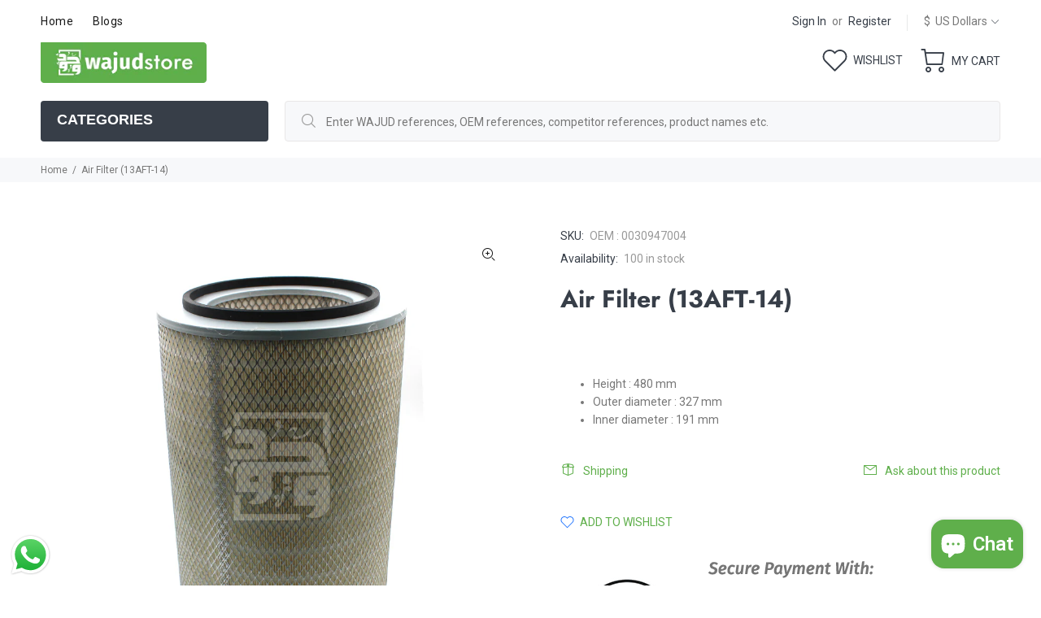

--- FILE ---
content_type: text/html; charset=utf-8
request_url: https://wajudstore.com/products/air-filter-13aft-15
body_size: 32106
content:
 
       
      
          
      <!-- using block list: off -->
      <!-- current request path:/products/air-filter-13aft-15 -->
      <!-- shop lock exceptions:none -->
      <!--restricting page: true -->
      <!--shop locking: off -->
      
      
      

      

      
      

    
     

      <!doctype html>
<!--[if IE 9]> <html class="ie9 no-js" lang="en"> <![endif]-->
<!--[if (gt IE 9)|!(IE)]><!--> <html class="no-js" lang="en"> <!--<![endif]-->
<head>
  <!-- Basic page needs ================================================== -->
  <meta charset="utf-8">
  <!--[if IE]><meta http-equiv="X-UA-Compatible" content="IE=edge,chrome=1"><![endif]-->
  <meta name="viewport" content="width=device-width,initial-scale=1">
  <meta name="theme-color" content="#5faf4b">
  <meta name="keywords" content="Shopify Template" />
  <meta name="author" content="p-themes">
  <link rel="canonical" href="https://wajudstore.com/products/air-filter-13aft-15"><link rel="shortcut icon" href="//wajudstore.com/cdn/shop/files/FAVICON_32x32.png?v=1613750067" type="image/png"><!-- Title and description ================================================== --><title>Air Filter (13AFT-14)
&ndash; Wajud Store
</title><meta name="description" content="BRAND REF NO MERCEDES 0030947004 DISCLAIMER: OEM references and trademarks are stated for comparison only"><!-- Social meta ================================================== --><!-- /snippets/social-meta-tags.liquid -->




<meta property="og:site_name" content="Wajud Store">
<meta property="og:url" content="https://wajudstore.com/products/air-filter-13aft-15">
<meta property="og:title" content="Air Filter (13AFT-14)">
<meta property="og:type" content="product">
<meta property="og:description" content="BRAND REF NO MERCEDES 0030947004 DISCLAIMER: OEM references and trademarks are stated for comparison only">

  <meta property="og:price:amount" content="40.85">
  <meta property="og:price:currency" content="USD">

<meta property="og:image" content="http://wajudstore.com/cdn/shop/products/IMG_0870_1200x1200.jpg?v=1621775317">
<meta property="og:image:secure_url" content="https://wajudstore.com/cdn/shop/products/IMG_0870_1200x1200.jpg?v=1621775317">


<meta name="twitter:card" content="summary_large_image">
<meta name="twitter:title" content="Air Filter (13AFT-14)">
<meta name="twitter:description" content="BRAND REF NO MERCEDES 0030947004 DISCLAIMER: OEM references and trademarks are stated for comparison only">
<!-- Helpers ================================================== -->

  <!-- CSS ================================================== --><link href="https://fonts.googleapis.com/css?family=Roboto:100,200,300,400,500,600,700,800,900" rel="stylesheet" defer>
<link href="//wajudstore.com/cdn/shop/t/20/assets/theme.css?v=25763015406126421971759333252" rel="stylesheet" type="text/css" media="all" />

<script src="//wajudstore.com/cdn/shop/t/20/assets/jquery.min.js?v=146653844047132007351685086990" defer="defer"></script><!-- Header hook for plugins ================================================== -->
  <script>window.performance && window.performance.mark && window.performance.mark('shopify.content_for_header.start');</script><meta name="google-site-verification" content="9qA1gdHQpUl_2d77_FbBjI64GWn_r-7wqcE-r-SeMOA">
<meta id="shopify-digital-wallet" name="shopify-digital-wallet" content="/51524174023/digital_wallets/dialog">
<link rel="alternate" type="application/json+oembed" href="https://wajudstore.com/products/air-filter-13aft-15.oembed">
<script async="async" src="/checkouts/internal/preloads.js?locale=en-AE"></script>
<script id="shopify-features" type="application/json">{"accessToken":"ec92e9d1db31b519e9a7c97d93a44a9b","betas":["rich-media-storefront-analytics"],"domain":"wajudstore.com","predictiveSearch":true,"shopId":51524174023,"locale":"en"}</script>
<script>var Shopify = Shopify || {};
Shopify.shop = "wajud-store.myshopify.com";
Shopify.locale = "en";
Shopify.currency = {"active":"USD","rate":"1.0"};
Shopify.country = "AE";
Shopify.theme = {"name":"Wajud Store 2023","id":133320245447,"schema_name":"Wokiee","schema_version":"2.3.1","theme_store_id":null,"role":"main"};
Shopify.theme.handle = "null";
Shopify.theme.style = {"id":null,"handle":null};
Shopify.cdnHost = "wajudstore.com/cdn";
Shopify.routes = Shopify.routes || {};
Shopify.routes.root = "/";</script>
<script type="module">!function(o){(o.Shopify=o.Shopify||{}).modules=!0}(window);</script>
<script>!function(o){function n(){var o=[];function n(){o.push(Array.prototype.slice.apply(arguments))}return n.q=o,n}var t=o.Shopify=o.Shopify||{};t.loadFeatures=n(),t.autoloadFeatures=n()}(window);</script>
<script id="shop-js-analytics" type="application/json">{"pageType":"product"}</script>
<script defer="defer" async type="module" src="//wajudstore.com/cdn/shopifycloud/shop-js/modules/v2/client.init-shop-cart-sync_C5BV16lS.en.esm.js"></script>
<script defer="defer" async type="module" src="//wajudstore.com/cdn/shopifycloud/shop-js/modules/v2/chunk.common_CygWptCX.esm.js"></script>
<script type="module">
  await import("//wajudstore.com/cdn/shopifycloud/shop-js/modules/v2/client.init-shop-cart-sync_C5BV16lS.en.esm.js");
await import("//wajudstore.com/cdn/shopifycloud/shop-js/modules/v2/chunk.common_CygWptCX.esm.js");

  window.Shopify.SignInWithShop?.initShopCartSync?.({"fedCMEnabled":true,"windoidEnabled":true});

</script>
<script>(function() {
  var isLoaded = false;
  function asyncLoad() {
    if (isLoaded) return;
    isLoaded = true;
    var urls = ["https:\/\/easygdpr.b-cdn.net\/v\/1553540745\/gdpr.min.js?shop=wajud-store.myshopify.com"];
    for (var i = 0; i < urls.length; i++) {
      var s = document.createElement('script');
      s.type = 'text/javascript';
      s.async = true;
      s.src = urls[i];
      var x = document.getElementsByTagName('script')[0];
      x.parentNode.insertBefore(s, x);
    }
  };
  if(window.attachEvent) {
    window.attachEvent('onload', asyncLoad);
  } else {
    window.addEventListener('load', asyncLoad, false);
  }
})();</script>
<script id="__st">var __st={"a":51524174023,"offset":14400,"reqid":"6b56f76c-59e9-42d5-9a1f-60bcba4c20af-1768840875","pageurl":"wajudstore.com\/products\/air-filter-13aft-15","u":"b1b23caa9549","p":"product","rtyp":"product","rid":6152089731271};</script>
<script>window.ShopifyPaypalV4VisibilityTracking = true;</script>
<script id="captcha-bootstrap">!function(){'use strict';const t='contact',e='account',n='new_comment',o=[[t,t],['blogs',n],['comments',n],[t,'customer']],c=[[e,'customer_login'],[e,'guest_login'],[e,'recover_customer_password'],[e,'create_customer']],r=t=>t.map((([t,e])=>`form[action*='/${t}']:not([data-nocaptcha='true']) input[name='form_type'][value='${e}']`)).join(','),a=t=>()=>t?[...document.querySelectorAll(t)].map((t=>t.form)):[];function s(){const t=[...o],e=r(t);return a(e)}const i='password',u='form_key',d=['recaptcha-v3-token','g-recaptcha-response','h-captcha-response',i],f=()=>{try{return window.sessionStorage}catch{return}},m='__shopify_v',_=t=>t.elements[u];function p(t,e,n=!1){try{const o=window.sessionStorage,c=JSON.parse(o.getItem(e)),{data:r}=function(t){const{data:e,action:n}=t;return t[m]||n?{data:e,action:n}:{data:t,action:n}}(c);for(const[e,n]of Object.entries(r))t.elements[e]&&(t.elements[e].value=n);n&&o.removeItem(e)}catch(o){console.error('form repopulation failed',{error:o})}}const l='form_type',E='cptcha';function T(t){t.dataset[E]=!0}const w=window,h=w.document,L='Shopify',v='ce_forms',y='captcha';let A=!1;((t,e)=>{const n=(g='f06e6c50-85a8-45c8-87d0-21a2b65856fe',I='https://cdn.shopify.com/shopifycloud/storefront-forms-hcaptcha/ce_storefront_forms_captcha_hcaptcha.v1.5.2.iife.js',D={infoText:'Protected by hCaptcha',privacyText:'Privacy',termsText:'Terms'},(t,e,n)=>{const o=w[L][v],c=o.bindForm;if(c)return c(t,g,e,D).then(n);var r;o.q.push([[t,g,e,D],n]),r=I,A||(h.body.append(Object.assign(h.createElement('script'),{id:'captcha-provider',async:!0,src:r})),A=!0)});var g,I,D;w[L]=w[L]||{},w[L][v]=w[L][v]||{},w[L][v].q=[],w[L][y]=w[L][y]||{},w[L][y].protect=function(t,e){n(t,void 0,e),T(t)},Object.freeze(w[L][y]),function(t,e,n,w,h,L){const[v,y,A,g]=function(t,e,n){const i=e?o:[],u=t?c:[],d=[...i,...u],f=r(d),m=r(i),_=r(d.filter((([t,e])=>n.includes(e))));return[a(f),a(m),a(_),s()]}(w,h,L),I=t=>{const e=t.target;return e instanceof HTMLFormElement?e:e&&e.form},D=t=>v().includes(t);t.addEventListener('submit',(t=>{const e=I(t);if(!e)return;const n=D(e)&&!e.dataset.hcaptchaBound&&!e.dataset.recaptchaBound,o=_(e),c=g().includes(e)&&(!o||!o.value);(n||c)&&t.preventDefault(),c&&!n&&(function(t){try{if(!f())return;!function(t){const e=f();if(!e)return;const n=_(t);if(!n)return;const o=n.value;o&&e.removeItem(o)}(t);const e=Array.from(Array(32),(()=>Math.random().toString(36)[2])).join('');!function(t,e){_(t)||t.append(Object.assign(document.createElement('input'),{type:'hidden',name:u})),t.elements[u].value=e}(t,e),function(t,e){const n=f();if(!n)return;const o=[...t.querySelectorAll(`input[type='${i}']`)].map((({name:t})=>t)),c=[...d,...o],r={};for(const[a,s]of new FormData(t).entries())c.includes(a)||(r[a]=s);n.setItem(e,JSON.stringify({[m]:1,action:t.action,data:r}))}(t,e)}catch(e){console.error('failed to persist form',e)}}(e),e.submit())}));const S=(t,e)=>{t&&!t.dataset[E]&&(n(t,e.some((e=>e===t))),T(t))};for(const o of['focusin','change'])t.addEventListener(o,(t=>{const e=I(t);D(e)&&S(e,y())}));const B=e.get('form_key'),M=e.get(l),P=B&&M;t.addEventListener('DOMContentLoaded',(()=>{const t=y();if(P)for(const e of t)e.elements[l].value===M&&p(e,B);[...new Set([...A(),...v().filter((t=>'true'===t.dataset.shopifyCaptcha))])].forEach((e=>S(e,t)))}))}(h,new URLSearchParams(w.location.search),n,t,e,['guest_login'])})(!0,!0)}();</script>
<script integrity="sha256-4kQ18oKyAcykRKYeNunJcIwy7WH5gtpwJnB7kiuLZ1E=" data-source-attribution="shopify.loadfeatures" defer="defer" src="//wajudstore.com/cdn/shopifycloud/storefront/assets/storefront/load_feature-a0a9edcb.js" crossorigin="anonymous"></script>
<script data-source-attribution="shopify.dynamic_checkout.dynamic.init">var Shopify=Shopify||{};Shopify.PaymentButton=Shopify.PaymentButton||{isStorefrontPortableWallets:!0,init:function(){window.Shopify.PaymentButton.init=function(){};var t=document.createElement("script");t.src="https://wajudstore.com/cdn/shopifycloud/portable-wallets/latest/portable-wallets.en.js",t.type="module",document.head.appendChild(t)}};
</script>
<script data-source-attribution="shopify.dynamic_checkout.buyer_consent">
  function portableWalletsHideBuyerConsent(e){var t=document.getElementById("shopify-buyer-consent"),n=document.getElementById("shopify-subscription-policy-button");t&&n&&(t.classList.add("hidden"),t.setAttribute("aria-hidden","true"),n.removeEventListener("click",e))}function portableWalletsShowBuyerConsent(e){var t=document.getElementById("shopify-buyer-consent"),n=document.getElementById("shopify-subscription-policy-button");t&&n&&(t.classList.remove("hidden"),t.removeAttribute("aria-hidden"),n.addEventListener("click",e))}window.Shopify?.PaymentButton&&(window.Shopify.PaymentButton.hideBuyerConsent=portableWalletsHideBuyerConsent,window.Shopify.PaymentButton.showBuyerConsent=portableWalletsShowBuyerConsent);
</script>
<script data-source-attribution="shopify.dynamic_checkout.cart.bootstrap">document.addEventListener("DOMContentLoaded",(function(){function t(){return document.querySelector("shopify-accelerated-checkout-cart, shopify-accelerated-checkout")}if(t())Shopify.PaymentButton.init();else{new MutationObserver((function(e,n){t()&&(Shopify.PaymentButton.init(),n.disconnect())})).observe(document.body,{childList:!0,subtree:!0})}}));
</script>
<script id="sections-script" data-sections="promo-fixed" defer="defer" src="//wajudstore.com/cdn/shop/t/20/compiled_assets/scripts.js?v=1772"></script>
<script>window.performance && window.performance.mark && window.performance.mark('shopify.content_for_header.end');</script>
  <!-- /Header hook for plugins ================================================== --><style>
    [data-rating="0.0"]{
      display:none !important;
    }
  </style>

<style id="hide-price-guest-style" type="text/css">
    .hide-price-guest, .hidePrice, .current_price.js-current-price .money, form[action*="/cart/add"] input[type="submit"], form[action*="/cart/add"] button, .shopify-payment-button, .cb_bundles, button.quick-add-btn, .quickshop-button, .atc--button {
        display:none !important;
    }
    .show-price-guest .hide-price-guest, .show-price-guest .hidePrice, .show-price-guest.product-price  .money, .cart__footer .totals .hide-price-guest, .cart__footer .totals .hidePrice {
        display:inline !important;
    }
    .wp-not-logged-wrapper {
        padding: 8px !important;
        text-align: center !important;
        position: relative;
        z-index: 2;
    }
    .wp-not-logged-wrapper p {
        margin: 0;
        padding: 0;
    }
    .wp-not-logged-wrapper a {
        text-decoration: underline;
        cursor: pointer;
    } .grid--view-items .full-width-link {margin-bottom: 55px;} .price-separator {display: none;}
</style>


<script>
    var customerIsLogged = false;
    var customerIsLoggedBasic = false;
    var webPandaHidePriceSettings = {"subscription": 1, "hide_price_enabled": true, "message": "{LOGIN} to see price", "message_logged_customers": "The product is not available for your account", "label_login": "Login", "label_registration": "Register", "font_size": 14.0, "style_by_page": false, "font_size_listing_page": 14.0, "font_size_product_page": 14.0, "font_size_search_page": 14.0, "text_color": "#000000", "has_background_color": true, "background_color": "#f7f8fa", "has_border": true, "border_width": 2.0, "border_color": "#ffffff", "border_radius": 8.0, "has_custom_login": false, "login_url": null, "has_custom_registration": false, "registration_url": null, "by_product_id": false, "by_product_tags": false, "by_collection": false, "product_tags": "", "language_config": "", "by_customer_tags": false, "customer_tags": "", "depth": 5, "depth_on_search": 5, "depth_on_listings": 0, "parent_depth": 3, "parent_depth_on_search": 2, "custom_price_selector": null, "custom_cart_selector": null, "force_hide_on_cart": false, "force_price_selector": null, "force_cart_selector": null, "redirect_after_login": true}
    
    window.onload = function() {
                        let removeWpPHidePrice = true;
                        let pageScripts = document.getElementsByTagName("script");
                        for (var i = 0; i < pageScripts.length; i++) {
                            if (pageScripts[i].src.includes('assets/hide_main.js')) {
                                removeWpPHidePrice = false;
                            }
                        }
                        if (removeWpPHidePrice) {
                            let appStyle = document.getElementById("hide-price-guest-style");
                            appStyle.remove();
                        }
                    }
</script>
<!-- BEGIN app block: shopify://apps/webpanda-login-to-see-price/blocks/app-embed/e096f673-8110-4907-bc30-a026a34a7e70 -->



<style type="text/css">
    .wp-not-logged-wrapper {
        padding: 8px !important;
        text-align: center !important;
        position: relative;
        z-index: 2;
    }
    .wp-not-logged-wrapper p {
        margin: 0;
        padding: 0;
    }
    .wp-not-logged-wrapper a {
        text-decoration: underline;
        cursor: pointer;
    }

    .price.price--on-sale.show-price-guest .price__sale,
    .show-price-guest.price:not(.price--on-sale) .price__regular,
    .price.price--on-sale .show-price-guest .price__sale,
    .price:not(.price--on-sale) .show-price-guest .price__regular,
    .cart__items .hide-price-guest,
    .mini-cart .hide-price-guest,
    .miniCart .hide-price-guest {
        display: block !important;
    }

    
        
        .hide-price-guest, .hidePrice, .current_price.js-current-price .money, .sticky-cart-button__container .sticky-cart-select, .ppa-prod-container-grid .money, .product-price, .price-area, form[action*="/cart/add"] input[type="submit"], form[action*="/cart/add"] button, .shopify-payment-button, .cb_bundles, button.quick-add-btn, .quickshop-button, .atc--button {
                        display: none !important;
                    }
            .show-price-guest .hide-price-guest, .show-price-guest .hidePrice, .show-price-guest.product-price  .money, .cart__footer .totals .hide-price-guest, .cart__footer .totals .hidePrice, .show-price-guest .sticky-cart-button__container .sticky-cart-select, .show-price-guest  .ppa-prod-container-grid .money, .show-price-guest .product-price, .show-price-guest  .price-area {
                display: inline !important;
            }  .grid--view-items .full-width-link {margin-bottom: 55px;} .price-separator {display: none;}
    
</style>




<script>
    var wpbCustomerIsLogged = false;
    var wpbCustomerIsLoggedBasic = false;
    
        let wpbHidePriceSettings = {"subscription":1,"hide_price_enabled":true,"message":"{LOGIN} to see price","message_logged_customers":"The product is not available for your account","label_login":"Login","label_registration":"Register","font_size":14.0,"style_by_page":false,"font_size_listing_page":14.0,"font_size_product_page":14.0,"font_size_search_page":14.0,"text_color":"#000000","has_background_color":true,"background_color":"#f7f8fa","has_border":true,"border_width":2.0,"border_color":"#ffffff","border_radius":8.0,"has_custom_login":false,"login_url":null,"has_custom_registration":false,"registration_url":null,"by_product_id":false,"by_product_tags":false,"by_collection":false,"product_tags":"","language_config":"","by_customer_tags":false,"customer_tags":"","depth":1,"depth_on_search":5,"depth_on_listings":0,"parent_depth":3,"parent_depth_on_search":2,"custom_price_selector":".sticky-cart-button__container .sticky-cart-select, .ppa-prod-container-grid .money","custom_cart_selector":null,"force_hide_on_cart":false,"force_price_selector":".product-price, .price-area","force_cart_selector":null,"cart_display":null,"quick_view_selector":".product-form__container .product-form__item","variant_selector":null,"redirect_after_login":true};
    
</script>

<!-- END app block --><script src="https://cdn.shopify.com/extensions/7bc9bb47-adfa-4267-963e-cadee5096caf/inbox-1252/assets/inbox-chat-loader.js" type="text/javascript" defer="defer"></script>
<script src="https://cdn.shopify.com/extensions/019b6dda-9f81-7c8b-b5f5-7756ae4a26fb/dondy-whatsapp-chat-widget-85/assets/ChatBubble.js" type="text/javascript" defer="defer"></script>
<link href="https://cdn.shopify.com/extensions/019b6dda-9f81-7c8b-b5f5-7756ae4a26fb/dondy-whatsapp-chat-widget-85/assets/ChatBubble.css" rel="stylesheet" type="text/css" media="all">
<script src="https://cdn.shopify.com/extensions/019bd23c-6e92-79be-8370-1ae3b9a72ac5/hide-price-3-99/assets/hide_main.js" type="text/javascript" defer="defer"></script>
<link href="https://monorail-edge.shopifysvc.com" rel="dns-prefetch">
<script>(function(){if ("sendBeacon" in navigator && "performance" in window) {try {var session_token_from_headers = performance.getEntriesByType('navigation')[0].serverTiming.find(x => x.name == '_s').description;} catch {var session_token_from_headers = undefined;}var session_cookie_matches = document.cookie.match(/_shopify_s=([^;]*)/);var session_token_from_cookie = session_cookie_matches && session_cookie_matches.length === 2 ? session_cookie_matches[1] : "";var session_token = session_token_from_headers || session_token_from_cookie || "";function handle_abandonment_event(e) {var entries = performance.getEntries().filter(function(entry) {return /monorail-edge.shopifysvc.com/.test(entry.name);});if (!window.abandonment_tracked && entries.length === 0) {window.abandonment_tracked = true;var currentMs = Date.now();var navigation_start = performance.timing.navigationStart;var payload = {shop_id: 51524174023,url: window.location.href,navigation_start,duration: currentMs - navigation_start,session_token,page_type: "product"};window.navigator.sendBeacon("https://monorail-edge.shopifysvc.com/v1/produce", JSON.stringify({schema_id: "online_store_buyer_site_abandonment/1.1",payload: payload,metadata: {event_created_at_ms: currentMs,event_sent_at_ms: currentMs}}));}}window.addEventListener('pagehide', handle_abandonment_event);}}());</script>
<script id="web-pixels-manager-setup">(function e(e,d,r,n,o){if(void 0===o&&(o={}),!Boolean(null===(a=null===(i=window.Shopify)||void 0===i?void 0:i.analytics)||void 0===a?void 0:a.replayQueue)){var i,a;window.Shopify=window.Shopify||{};var t=window.Shopify;t.analytics=t.analytics||{};var s=t.analytics;s.replayQueue=[],s.publish=function(e,d,r){return s.replayQueue.push([e,d,r]),!0};try{self.performance.mark("wpm:start")}catch(e){}var l=function(){var e={modern:/Edge?\/(1{2}[4-9]|1[2-9]\d|[2-9]\d{2}|\d{4,})\.\d+(\.\d+|)|Firefox\/(1{2}[4-9]|1[2-9]\d|[2-9]\d{2}|\d{4,})\.\d+(\.\d+|)|Chrom(ium|e)\/(9{2}|\d{3,})\.\d+(\.\d+|)|(Maci|X1{2}).+ Version\/(15\.\d+|(1[6-9]|[2-9]\d|\d{3,})\.\d+)([,.]\d+|)( \(\w+\)|)( Mobile\/\w+|) Safari\/|Chrome.+OPR\/(9{2}|\d{3,})\.\d+\.\d+|(CPU[ +]OS|iPhone[ +]OS|CPU[ +]iPhone|CPU IPhone OS|CPU iPad OS)[ +]+(15[._]\d+|(1[6-9]|[2-9]\d|\d{3,})[._]\d+)([._]\d+|)|Android:?[ /-](13[3-9]|1[4-9]\d|[2-9]\d{2}|\d{4,})(\.\d+|)(\.\d+|)|Android.+Firefox\/(13[5-9]|1[4-9]\d|[2-9]\d{2}|\d{4,})\.\d+(\.\d+|)|Android.+Chrom(ium|e)\/(13[3-9]|1[4-9]\d|[2-9]\d{2}|\d{4,})\.\d+(\.\d+|)|SamsungBrowser\/([2-9]\d|\d{3,})\.\d+/,legacy:/Edge?\/(1[6-9]|[2-9]\d|\d{3,})\.\d+(\.\d+|)|Firefox\/(5[4-9]|[6-9]\d|\d{3,})\.\d+(\.\d+|)|Chrom(ium|e)\/(5[1-9]|[6-9]\d|\d{3,})\.\d+(\.\d+|)([\d.]+$|.*Safari\/(?![\d.]+ Edge\/[\d.]+$))|(Maci|X1{2}).+ Version\/(10\.\d+|(1[1-9]|[2-9]\d|\d{3,})\.\d+)([,.]\d+|)( \(\w+\)|)( Mobile\/\w+|) Safari\/|Chrome.+OPR\/(3[89]|[4-9]\d|\d{3,})\.\d+\.\d+|(CPU[ +]OS|iPhone[ +]OS|CPU[ +]iPhone|CPU IPhone OS|CPU iPad OS)[ +]+(10[._]\d+|(1[1-9]|[2-9]\d|\d{3,})[._]\d+)([._]\d+|)|Android:?[ /-](13[3-9]|1[4-9]\d|[2-9]\d{2}|\d{4,})(\.\d+|)(\.\d+|)|Mobile Safari.+OPR\/([89]\d|\d{3,})\.\d+\.\d+|Android.+Firefox\/(13[5-9]|1[4-9]\d|[2-9]\d{2}|\d{4,})\.\d+(\.\d+|)|Android.+Chrom(ium|e)\/(13[3-9]|1[4-9]\d|[2-9]\d{2}|\d{4,})\.\d+(\.\d+|)|Android.+(UC? ?Browser|UCWEB|U3)[ /]?(15\.([5-9]|\d{2,})|(1[6-9]|[2-9]\d|\d{3,})\.\d+)\.\d+|SamsungBrowser\/(5\.\d+|([6-9]|\d{2,})\.\d+)|Android.+MQ{2}Browser\/(14(\.(9|\d{2,})|)|(1[5-9]|[2-9]\d|\d{3,})(\.\d+|))(\.\d+|)|K[Aa][Ii]OS\/(3\.\d+|([4-9]|\d{2,})\.\d+)(\.\d+|)/},d=e.modern,r=e.legacy,n=navigator.userAgent;return n.match(d)?"modern":n.match(r)?"legacy":"unknown"}(),u="modern"===l?"modern":"legacy",c=(null!=n?n:{modern:"",legacy:""})[u],f=function(e){return[e.baseUrl,"/wpm","/b",e.hashVersion,"modern"===e.buildTarget?"m":"l",".js"].join("")}({baseUrl:d,hashVersion:r,buildTarget:u}),m=function(e){var d=e.version,r=e.bundleTarget,n=e.surface,o=e.pageUrl,i=e.monorailEndpoint;return{emit:function(e){var a=e.status,t=e.errorMsg,s=(new Date).getTime(),l=JSON.stringify({metadata:{event_sent_at_ms:s},events:[{schema_id:"web_pixels_manager_load/3.1",payload:{version:d,bundle_target:r,page_url:o,status:a,surface:n,error_msg:t},metadata:{event_created_at_ms:s}}]});if(!i)return console&&console.warn&&console.warn("[Web Pixels Manager] No Monorail endpoint provided, skipping logging."),!1;try{return self.navigator.sendBeacon.bind(self.navigator)(i,l)}catch(e){}var u=new XMLHttpRequest;try{return u.open("POST",i,!0),u.setRequestHeader("Content-Type","text/plain"),u.send(l),!0}catch(e){return console&&console.warn&&console.warn("[Web Pixels Manager] Got an unhandled error while logging to Monorail."),!1}}}}({version:r,bundleTarget:l,surface:e.surface,pageUrl:self.location.href,monorailEndpoint:e.monorailEndpoint});try{o.browserTarget=l,function(e){var d=e.src,r=e.async,n=void 0===r||r,o=e.onload,i=e.onerror,a=e.sri,t=e.scriptDataAttributes,s=void 0===t?{}:t,l=document.createElement("script"),u=document.querySelector("head"),c=document.querySelector("body");if(l.async=n,l.src=d,a&&(l.integrity=a,l.crossOrigin="anonymous"),s)for(var f in s)if(Object.prototype.hasOwnProperty.call(s,f))try{l.dataset[f]=s[f]}catch(e){}if(o&&l.addEventListener("load",o),i&&l.addEventListener("error",i),u)u.appendChild(l);else{if(!c)throw new Error("Did not find a head or body element to append the script");c.appendChild(l)}}({src:f,async:!0,onload:function(){if(!function(){var e,d;return Boolean(null===(d=null===(e=window.Shopify)||void 0===e?void 0:e.analytics)||void 0===d?void 0:d.initialized)}()){var d=window.webPixelsManager.init(e)||void 0;if(d){var r=window.Shopify.analytics;r.replayQueue.forEach((function(e){var r=e[0],n=e[1],o=e[2];d.publishCustomEvent(r,n,o)})),r.replayQueue=[],r.publish=d.publishCustomEvent,r.visitor=d.visitor,r.initialized=!0}}},onerror:function(){return m.emit({status:"failed",errorMsg:"".concat(f," has failed to load")})},sri:function(e){var d=/^sha384-[A-Za-z0-9+/=]+$/;return"string"==typeof e&&d.test(e)}(c)?c:"",scriptDataAttributes:o}),m.emit({status:"loading"})}catch(e){m.emit({status:"failed",errorMsg:(null==e?void 0:e.message)||"Unknown error"})}}})({shopId: 51524174023,storefrontBaseUrl: "https://wajudstore.com",extensionsBaseUrl: "https://extensions.shopifycdn.com/cdn/shopifycloud/web-pixels-manager",monorailEndpoint: "https://monorail-edge.shopifysvc.com/unstable/produce_batch",surface: "storefront-renderer",enabledBetaFlags: ["2dca8a86"],webPixelsConfigList: [{"id":"573407431","configuration":"{\"config\":\"{\\\"pixel_id\\\":\\\"GT-5735CDN\\\",\\\"target_country\\\":\\\"US\\\",\\\"gtag_events\\\":[{\\\"type\\\":\\\"purchase\\\",\\\"action_label\\\":\\\"MC-E96Z5S8Q4D\\\"},{\\\"type\\\":\\\"page_view\\\",\\\"action_label\\\":\\\"MC-E96Z5S8Q4D\\\"},{\\\"type\\\":\\\"view_item\\\",\\\"action_label\\\":\\\"MC-E96Z5S8Q4D\\\"}],\\\"enable_monitoring_mode\\\":false}\"}","eventPayloadVersion":"v1","runtimeContext":"OPEN","scriptVersion":"b2a88bafab3e21179ed38636efcd8a93","type":"APP","apiClientId":1780363,"privacyPurposes":[],"dataSharingAdjustments":{"protectedCustomerApprovalScopes":["read_customer_address","read_customer_email","read_customer_name","read_customer_personal_data","read_customer_phone"]}},{"id":"shopify-app-pixel","configuration":"{}","eventPayloadVersion":"v1","runtimeContext":"STRICT","scriptVersion":"0450","apiClientId":"shopify-pixel","type":"APP","privacyPurposes":["ANALYTICS","MARKETING"]},{"id":"shopify-custom-pixel","eventPayloadVersion":"v1","runtimeContext":"LAX","scriptVersion":"0450","apiClientId":"shopify-pixel","type":"CUSTOM","privacyPurposes":["ANALYTICS","MARKETING"]}],isMerchantRequest: false,initData: {"shop":{"name":"Wajud Store","paymentSettings":{"currencyCode":"USD"},"myshopifyDomain":"wajud-store.myshopify.com","countryCode":"AE","storefrontUrl":"https:\/\/wajudstore.com"},"customer":null,"cart":null,"checkout":null,"productVariants":[{"price":{"amount":40.85,"currencyCode":"USD"},"product":{"title":"Air Filter (13AFT-14)","vendor":"Wajud","id":"6152089731271","untranslatedTitle":"Air Filter (13AFT-14)","url":"\/products\/air-filter-13aft-15","type":"Engine"},"id":"37858977939655","image":{"src":"\/\/wajudstore.com\/cdn\/shop\/products\/IMG_0870.jpg?v=1621775317"},"sku":"OEM : 0030947004","title":"Default Title","untranslatedTitle":"Default Title"}],"purchasingCompany":null},},"https://wajudstore.com/cdn","fcfee988w5aeb613cpc8e4bc33m6693e112",{"modern":"","legacy":""},{"shopId":"51524174023","storefrontBaseUrl":"https:\/\/wajudstore.com","extensionBaseUrl":"https:\/\/extensions.shopifycdn.com\/cdn\/shopifycloud\/web-pixels-manager","surface":"storefront-renderer","enabledBetaFlags":"[\"2dca8a86\"]","isMerchantRequest":"false","hashVersion":"fcfee988w5aeb613cpc8e4bc33m6693e112","publish":"custom","events":"[[\"page_viewed\",{}],[\"product_viewed\",{\"productVariant\":{\"price\":{\"amount\":40.85,\"currencyCode\":\"USD\"},\"product\":{\"title\":\"Air Filter (13AFT-14)\",\"vendor\":\"Wajud\",\"id\":\"6152089731271\",\"untranslatedTitle\":\"Air Filter (13AFT-14)\",\"url\":\"\/products\/air-filter-13aft-15\",\"type\":\"Engine\"},\"id\":\"37858977939655\",\"image\":{\"src\":\"\/\/wajudstore.com\/cdn\/shop\/products\/IMG_0870.jpg?v=1621775317\"},\"sku\":\"OEM : 0030947004\",\"title\":\"Default Title\",\"untranslatedTitle\":\"Default Title\"}}]]"});</script><script>
  window.ShopifyAnalytics = window.ShopifyAnalytics || {};
  window.ShopifyAnalytics.meta = window.ShopifyAnalytics.meta || {};
  window.ShopifyAnalytics.meta.currency = 'USD';
  var meta = {"product":{"id":6152089731271,"gid":"gid:\/\/shopify\/Product\/6152089731271","vendor":"Wajud","type":"Engine","handle":"air-filter-13aft-15","variants":[{"id":37858977939655,"price":4085,"name":"Air Filter (13AFT-14)","public_title":null,"sku":"OEM : 0030947004"}],"remote":false},"page":{"pageType":"product","resourceType":"product","resourceId":6152089731271,"requestId":"6b56f76c-59e9-42d5-9a1f-60bcba4c20af-1768840875"}};
  for (var attr in meta) {
    window.ShopifyAnalytics.meta[attr] = meta[attr];
  }
</script>
<script class="analytics">
  (function () {
    var customDocumentWrite = function(content) {
      var jquery = null;

      if (window.jQuery) {
        jquery = window.jQuery;
      } else if (window.Checkout && window.Checkout.$) {
        jquery = window.Checkout.$;
      }

      if (jquery) {
        jquery('body').append(content);
      }
    };

    var hasLoggedConversion = function(token) {
      if (token) {
        return document.cookie.indexOf('loggedConversion=' + token) !== -1;
      }
      return false;
    }

    var setCookieIfConversion = function(token) {
      if (token) {
        var twoMonthsFromNow = new Date(Date.now());
        twoMonthsFromNow.setMonth(twoMonthsFromNow.getMonth() + 2);

        document.cookie = 'loggedConversion=' + token + '; expires=' + twoMonthsFromNow;
      }
    }

    var trekkie = window.ShopifyAnalytics.lib = window.trekkie = window.trekkie || [];
    if (trekkie.integrations) {
      return;
    }
    trekkie.methods = [
      'identify',
      'page',
      'ready',
      'track',
      'trackForm',
      'trackLink'
    ];
    trekkie.factory = function(method) {
      return function() {
        var args = Array.prototype.slice.call(arguments);
        args.unshift(method);
        trekkie.push(args);
        return trekkie;
      };
    };
    for (var i = 0; i < trekkie.methods.length; i++) {
      var key = trekkie.methods[i];
      trekkie[key] = trekkie.factory(key);
    }
    trekkie.load = function(config) {
      trekkie.config = config || {};
      trekkie.config.initialDocumentCookie = document.cookie;
      var first = document.getElementsByTagName('script')[0];
      var script = document.createElement('script');
      script.type = 'text/javascript';
      script.onerror = function(e) {
        var scriptFallback = document.createElement('script');
        scriptFallback.type = 'text/javascript';
        scriptFallback.onerror = function(error) {
                var Monorail = {
      produce: function produce(monorailDomain, schemaId, payload) {
        var currentMs = new Date().getTime();
        var event = {
          schema_id: schemaId,
          payload: payload,
          metadata: {
            event_created_at_ms: currentMs,
            event_sent_at_ms: currentMs
          }
        };
        return Monorail.sendRequest("https://" + monorailDomain + "/v1/produce", JSON.stringify(event));
      },
      sendRequest: function sendRequest(endpointUrl, payload) {
        // Try the sendBeacon API
        if (window && window.navigator && typeof window.navigator.sendBeacon === 'function' && typeof window.Blob === 'function' && !Monorail.isIos12()) {
          var blobData = new window.Blob([payload], {
            type: 'text/plain'
          });

          if (window.navigator.sendBeacon(endpointUrl, blobData)) {
            return true;
          } // sendBeacon was not successful

        } // XHR beacon

        var xhr = new XMLHttpRequest();

        try {
          xhr.open('POST', endpointUrl);
          xhr.setRequestHeader('Content-Type', 'text/plain');
          xhr.send(payload);
        } catch (e) {
          console.log(e);
        }

        return false;
      },
      isIos12: function isIos12() {
        return window.navigator.userAgent.lastIndexOf('iPhone; CPU iPhone OS 12_') !== -1 || window.navigator.userAgent.lastIndexOf('iPad; CPU OS 12_') !== -1;
      }
    };
    Monorail.produce('monorail-edge.shopifysvc.com',
      'trekkie_storefront_load_errors/1.1',
      {shop_id: 51524174023,
      theme_id: 133320245447,
      app_name: "storefront",
      context_url: window.location.href,
      source_url: "//wajudstore.com/cdn/s/trekkie.storefront.cd680fe47e6c39ca5d5df5f0a32d569bc48c0f27.min.js"});

        };
        scriptFallback.async = true;
        scriptFallback.src = '//wajudstore.com/cdn/s/trekkie.storefront.cd680fe47e6c39ca5d5df5f0a32d569bc48c0f27.min.js';
        first.parentNode.insertBefore(scriptFallback, first);
      };
      script.async = true;
      script.src = '//wajudstore.com/cdn/s/trekkie.storefront.cd680fe47e6c39ca5d5df5f0a32d569bc48c0f27.min.js';
      first.parentNode.insertBefore(script, first);
    };
    trekkie.load(
      {"Trekkie":{"appName":"storefront","development":false,"defaultAttributes":{"shopId":51524174023,"isMerchantRequest":null,"themeId":133320245447,"themeCityHash":"9457731257912608696","contentLanguage":"en","currency":"USD","eventMetadataId":"4a7d3867-1391-40ce-8c7e-45a34abe55d3"},"isServerSideCookieWritingEnabled":true,"monorailRegion":"shop_domain","enabledBetaFlags":["65f19447"]},"Session Attribution":{},"S2S":{"facebookCapiEnabled":false,"source":"trekkie-storefront-renderer","apiClientId":580111}}
    );

    var loaded = false;
    trekkie.ready(function() {
      if (loaded) return;
      loaded = true;

      window.ShopifyAnalytics.lib = window.trekkie;

      var originalDocumentWrite = document.write;
      document.write = customDocumentWrite;
      try { window.ShopifyAnalytics.merchantGoogleAnalytics.call(this); } catch(error) {};
      document.write = originalDocumentWrite;

      window.ShopifyAnalytics.lib.page(null,{"pageType":"product","resourceType":"product","resourceId":6152089731271,"requestId":"6b56f76c-59e9-42d5-9a1f-60bcba4c20af-1768840875","shopifyEmitted":true});

      var match = window.location.pathname.match(/checkouts\/(.+)\/(thank_you|post_purchase)/)
      var token = match? match[1]: undefined;
      if (!hasLoggedConversion(token)) {
        setCookieIfConversion(token);
        window.ShopifyAnalytics.lib.track("Viewed Product",{"currency":"USD","variantId":37858977939655,"productId":6152089731271,"productGid":"gid:\/\/shopify\/Product\/6152089731271","name":"Air Filter (13AFT-14)","price":"40.85","sku":"OEM : 0030947004","brand":"Wajud","variant":null,"category":"Engine","nonInteraction":true,"remote":false},undefined,undefined,{"shopifyEmitted":true});
      window.ShopifyAnalytics.lib.track("monorail:\/\/trekkie_storefront_viewed_product\/1.1",{"currency":"USD","variantId":37858977939655,"productId":6152089731271,"productGid":"gid:\/\/shopify\/Product\/6152089731271","name":"Air Filter (13AFT-14)","price":"40.85","sku":"OEM : 0030947004","brand":"Wajud","variant":null,"category":"Engine","nonInteraction":true,"remote":false,"referer":"https:\/\/wajudstore.com\/products\/air-filter-13aft-15"});
      }
    });


        var eventsListenerScript = document.createElement('script');
        eventsListenerScript.async = true;
        eventsListenerScript.src = "//wajudstore.com/cdn/shopifycloud/storefront/assets/shop_events_listener-3da45d37.js";
        document.getElementsByTagName('head')[0].appendChild(eventsListenerScript);

})();</script>
<script
  defer
  src="https://wajudstore.com/cdn/shopifycloud/perf-kit/shopify-perf-kit-3.0.4.min.js"
  data-application="storefront-renderer"
  data-shop-id="51524174023"
  data-render-region="gcp-us-central1"
  data-page-type="product"
  data-theme-instance-id="133320245447"
  data-theme-name="Wokiee"
  data-theme-version="2.3.1"
  data-monorail-region="shop_domain"
  data-resource-timing-sampling-rate="10"
  data-shs="true"
  data-shs-beacon="true"
  data-shs-export-with-fetch="true"
  data-shs-logs-sample-rate="1"
  data-shs-beacon-endpoint="https://wajudstore.com/api/collect"
></script>
</head>
<body class="pageproduct" 
      id="same_product_height"
      ><div id="shopify-section-categorie-button" class="shopify-section"></div>
<div id="shopify-section-header-template-3" class="shopify-section"><header class="desctop-menu-large headertype3 headertype3-bottom"><nav class="panel-menu mobile-main-menu">
  <ul><li class="item-categories">
      <a href="#"><svg width="24" height="24" viewbox="0 0 24 24" fill="none" xmlns="http://www.w3.org/2000/svg">
<path d="M6 16.0624C4.92307 16.0624 4.04684 16.9367 4.04684 18.0117C4.04684 19.0865 4.92307 19.9611 6 19.9611C7.07712 19.9611 7.95316 19.0865 7.95316 18.0117C7.95316 16.9367 7.07712 16.0624 6 16.0624Z" fill="#999999"></path>
<path d="M24 16.6317C24 16.1252 23.8686 15.6489 23.6386 15.2346L18.9558 3.6731C18.2981 1.54834 16.3118 0 13.9697 0C12.1649 0 10.5716 0.919373 9.63442 2.31317L9.63277 2.31207L1.10904 14.5468C1.10519 14.5521 1.1017 14.5574 1.09785 14.5627L0.97933 14.7328L0.981164 14.7341C0.36124 15.6764 0 16.8027 0 18.0117C0 21.3137 2.6916 24 6 24C6.64377 24 7.26407 23.8978 7.84601 23.7096L7.85023 23.7233L21.9003 19.4117C21.9364 19.4013 21.9724 19.3903 22.0078 19.3788L22.0276 19.3726L22.0274 19.372C23.1728 18.9857 24 17.9035 24 16.6317ZM13.9697 2.52631C15.4508 2.52631 16.6558 3.72894 16.6558 5.20715C16.6558 6.68536 15.4508 7.888 13.9697 7.888C12.4886 7.888 11.2836 6.68536 11.2836 5.20715C11.2836 3.72894 12.4886 2.52631 13.9697 2.52631ZM6 21.3646C4.14757 21.3646 2.64059 19.8605 2.64059 18.0117C2.64059 16.1629 4.14757 14.6589 6 14.6589C7.85243 14.6589 9.35941 16.1629 9.35941 18.0117C9.35941 19.8605 7.85243 21.3646 6 21.3646ZM21.1016 13.7388C19.5035 13.7388 18.2033 15.0364 18.2033 16.6317C18.2033 17.4847 18.5753 18.2525 19.1659 18.7826L11.0245 21.2809C11.641 20.3403 12 19.2171 12 18.0117C12 14.7098 9.3084 12.0234 6 12.0234C5.45897 12.0234 4.93463 12.0956 4.4356 12.2303L8.80645 5.9566C9.17154 8.47394 11.3476 10.4143 13.9697 10.4143C16.1762 10.4143 18.0673 9.03992 18.8285 7.10394L21.5287 13.7704C21.3893 13.7498 21.2468 13.7388 21.1016 13.7388Z" fill="#999999"></path>
<path d="M13.9697 6.4845C14.6755 6.4845 15.2495 5.91156 15.2495 5.20715C15.2495 4.50275 14.6755 3.92981 13.9697 3.92981C13.2639 3.92981 12.6898 4.50275 12.6898 5.20715C12.6898 5.91156 13.2639 6.4845 13.9697 6.4845Z" fill="#999999"></path>
</svg><span>Engine</span></a><ul><li>
          <a href="/collections/accelerator-pedal">Accelerator Pedal</a></li><li>
          <a href="/collections/belt-tensioner">Belt Tensioner</a></li><li>
          <a href="/collections/engine-mounting">Engine Mounting</a></li><li>
          <a href="/collections/feed-pump">Feed Pump</a></li><li>
          <a href="/collections/tension-roller">Tension Roller</a></li><li>
          <a href="/collections/v-ribbed-belt">Multiribbed Belt</a></li><li>
          <a href="/collections/filter">Filter</a></li><li>
          <a href="/collections/water-pump">Water Pump</a></li><li>
          <a href="/collections/expansion-tank">Expansion Tank</a></li><li>
          <a href="/collections/expansion-tank-cap">Expansion Tank Cap</a></li></ul></li><li class="item-categories">
      <a href="#"><svg width="24" height="24" viewbox="0 0 24 24" fill="none" xmlns="http://www.w3.org/2000/svg">
<path d="M7.38245 9.87067L7.79059 9.16571L6.2168 6.61615C5.37469 7.52014 4.74097 8.62079 4.39417 9.841L7.38245 9.87067Z" fill="#999999"></path>
<path d="M12 10.9259C11.4077 10.9259 10.9259 11.4077 10.9259 12C10.9259 12.5923 11.4077 13.0741 12 13.0741C12.5923 13.0741 13.0741 12.5923 13.0741 12C13.0741 11.4077 12.5923 10.9259 12 10.9259Z" fill="#999999"></path>
<path d="M16.1499 9.06171L16.5571 9.76721L19.5568 9.67584C19.1836 8.46515 18.5268 7.37787 17.6646 6.49146L16.1499 9.06171Z" fill="#999999"></path>
<path d="M19.8699 12.7495C19.8931 12.5026 19.9056 12.2527 19.9056 12C19.9056 11.6867 19.8867 11.3776 19.851 11.0737L15.7593 11.1985L14.5221 9.0542L16.5809 5.56036C16.1276 5.237 15.6385 4.96051 15.1214 4.7373L13.1847 8.3432H10.7091L8.71088 4.81201C8.20294 5.04529 7.72357 5.33075 7.28027 5.66162L9.42902 9.14246L8.18848 11.2848L4.13068 11.2447C4.10706 11.4933 4.09442 11.7451 4.09442 11.9998C4.09442 12.3113 4.1131 12.6182 4.14825 12.9203L8.24011 12.7987L9.47571 14.944L7.41431 18.436C7.86749 18.7599 8.3562 19.0367 8.87329 19.2603L10.8127 15.6557L13.2883 15.6575L15.2838 19.1904C15.7956 18.9558 16.2783 18.6683 16.7245 18.3347L14.573 14.8555L15.8119 12.7121L19.8699 12.7495ZM12 14.4803C10.6322 14.4803 9.51965 13.3676 9.51965 12C9.51965 10.6324 10.6322 9.51965 12 9.51965C13.3678 9.51965 14.4803 10.6324 14.4803 12C14.4803 13.3676 13.3678 14.4803 12 14.4803Z" fill="#999999"></path>
<path d="M11.5291 6.93695H12.3437L13.7637 4.29309C13.1964 4.16327 12.6061 4.09442 12 4.09442C11.3298 4.09442 10.6791 4.17847 10.0574 4.3363L11.5291 6.93695Z" fill="#999999"></path>
<path d="M20.4853 3.51471C18.2188 1.24823 15.2053 0 12 0C8.79474 0 5.78119 1.24823 3.51471 3.51471C1.24823 5.78119 0 8.79474 0 12C0 15.2053 1.24823 18.2188 3.51471 20.4853C5.78119 22.7518 8.79474 24 12 24C15.2053 24 18.2188 22.7518 20.4853 20.4853C22.7518 18.2188 24 15.2053 24 12C24 8.79474 22.7518 5.78119 20.4853 3.51471ZM12 21.3118C6.86554 21.3118 2.68817 17.1345 2.68817 12C2.68817 6.86554 6.86554 2.68817 12 2.68817C17.1345 2.68817 21.3118 6.86554 21.3118 12C21.3118 17.1345 17.1345 21.3118 12 21.3118Z" fill="#999999"></path>
<path d="M7.8479 14.9352L7.44122 14.2293L4.44159 14.3185C4.81384 15.5295 5.46973 16.6172 6.33142 17.5043L7.8479 14.9352Z" fill="#999999"></path>
<path d="M16.619 14.1259L16.2114 14.8312L17.7872 17.3795C18.6286 16.4749 19.2614 15.3739 19.6075 14.1533L16.619 14.1259Z" fill="#999999"></path>
<path d="M12.4673 17.0634L11.6526 17.0627L10.2305 19.7058C10.7996 19.8364 11.3919 19.9056 12 19.9056C12.6682 19.9056 13.3169 19.8219 13.9369 19.6652L12.4673 17.0634Z" fill="#999999"></path>
</svg><span>Brake & Clutch</span></a><ul><li>
          <a href="/collections/brake-disc">Brake Disc</a></li><li>
          <a href="/collections/brake-pad">Brake Pad</a></li><li>
          <a href="/collections/clutch-disc">Clutch Disc</a></li><li>
          <a href="/collections/clutch-kit">Clutch Kit</a></li><li>
          <a href="/collections/release-bearing">Release Bearing</a></li><li>
          <a href="/collections/spring-brake-chamber">Spring Brake Chamber</a></li><li>
          <a href="/collections/spring-brake-shoe">Spring Brake Shoe</a></li><li>
          <a href="/collections/clutch-master-cylinder">Clutch Master Cylinder</a></li><li>
          <a href="/collections/clutch-servo">Clutch Servo</a></li><li>
          <a href="/collections/compressor">Compressor</a></li><li>
          <a href="/collections/compressor-cylinder-head">Compressor Cylinder Head</a></li><li>
          <a href="/collections/air-dryer">Air Dryer</a></li></ul></li><li class="item-categories">
      <a href="#"><svg width="24" height="24" viewbox="0 0 24 24" fill="none" xmlns="http://www.w3.org/2000/svg">
<path d="M20.4853 20.4853C22.7518 18.2188 24 15.2053 24 12C24 8.79474 22.7518 5.78119 20.4853 3.51471C18.2188 1.24823 15.2053 0 12 0C8.79474 0 5.78119 1.24823 3.51471 3.51471C1.24823 5.78119 0 8.79474 0 12C0 15.2053 1.24823 18.2188 3.51471 20.4853C5.78119 22.7518 8.79474 24 12 24C15.2053 24 18.2188 22.7518 20.4853 20.4853ZM12 4.01495C14.8081 4.01495 17.2773 5.4646 18.7007 7.65619H5.29926C6.72272 5.4646 9.19189 4.01495 12 4.01495ZM14.4062 11.5836C14.4062 12.9104 13.3268 13.9898 12 13.9898C10.6732 13.9898 9.59381 12.9104 9.59381 11.5836C9.59381 10.2568 10.6732 9.17725 12 9.17725C13.3268 9.17725 14.4062 10.2568 14.4062 11.5836ZM9.45648 19.5712C6.42792 18.5541 4.21051 15.7709 4.02759 12.4455C6.00568 12.7315 7.64557 13.9017 8.6012 15.4999H15.3594V15.5671C16.3088 13.9345 17.9669 12.7355 19.9724 12.4455C19.7897 15.7709 17.5721 18.5541 14.5435 19.5712C14.4274 18.6478 14.5159 17.7442 14.7731 16.9063H9.22687C9.48431 17.7442 9.57257 18.6478 9.45648 19.5712Z" fill="#5FAF4B"></path>
<path d="M11.0001 11.5836C11.0001 12.1349 11.4487 12.5836 12 12.5836C12.5513 12.5836 12.9999 12.1349 12.9999 11.5836C12.9999 11.0321 12.5513 10.5835 12 10.5835C11.4487 10.5835 11.0001 11.0321 11.0001 11.5836Z" fill="#5FAF4B"></path>
</svg><span>Suspension & Steering</span></a><ul><li>
          <a href="/collections/reaction-rod">Torque Arm</a></li><li>
          <a href="/collections/v-stay">V Stay</a></li><li>
          <a href="/collections/spring-bushing">Spring Bushing</a></li><li>
          <a href="/collections/stabilizer-bushing">Stabilizer Bushing</a></li><li>
          <a href="/collections/ball-joint">Ball Joint</a></li><li>
          <a href="/collections/drag-link">Drag Link</a></li><li>
          <a href="/collections/shock-absorber-1">Shock Absorber</a></li><li>
          <a href="/collections/steering-lock">Ignition Switch</a></li></ul></li><li class="item-categories">
      <a href="#"><svg width="24" height="20" viewbox="0 0 24 20" fill="none" xmlns="http://www.w3.org/2000/svg">
<path d="M1.6106 17.077C1.6106 18.6888 2.92238 20 4.53484 20C6.14708 20 7.45885 18.6888 7.45885 17.077V16.5295H1.6106V17.077Z" fill="#999999"></path>
<path d="M8.3308 14.7374V11.0069H15.6694V14.7374H24V10.3687C24 9.08058 23.2473 7.96514 22.1587 7.43752H1.84125C0.752656 7.96514 0 9.08058 0 10.3687V14.7374H8.3308ZM18.6777 10.6634C19.3627 10.6634 19.9178 11.2184 19.9178 11.903C19.9178 12.5877 19.3627 13.1426 18.6777 13.1426C17.993 13.1426 17.4376 12.5877 17.4376 11.903C17.4376 11.2184 17.993 10.6634 18.6777 10.6634ZM4.99265 10.6634C5.6776 10.6634 6.23275 11.2184 6.23275 11.903C6.23275 12.5877 5.6776 13.1426 4.99265 13.1426C4.30769 13.1426 3.75254 12.5877 3.75254 11.903C3.75254 11.2184 4.30769 10.6634 4.99265 10.6634Z" fill="#999999"></path>
<path d="M10.1237 12.7991H13.8765V14.7374H10.1237V12.7991Z" fill="#999999"></path>
<path d="M8.68612 5.64535L6.22271 3.61072L7.36477 2.22902L11.5006 5.64535H14.7874L12.3243 3.61072L13.4663 2.22902L17.6022 5.64535H21.4565L19.298 0H4.70223L2.54348 5.64535H8.68612Z" fill="#999999"></path>
<path d="M16.5411 17.077C16.5411 18.6888 17.8529 20 19.4654 20C21.0776 20 22.3894 18.6888 22.3894 17.077V16.5295H16.5411V17.077Z" fill="#999999"></path>
</svg><span>Cabin & Body</span></a><ul><li>
          <a href="/collections/cab-tilt-cylinder">Cab Tilt Cylinder</a></li><li>
          <a href="/collections/cab-bushing">Cab Bushing</a></li><li>
          <a href="/collections/cab-tilt-pump">Cab Tilt Pump</a></li><li>
          <a href="/collections/cabin-filter">Cabin Filter</a></li><li>
          <a href="/collections/door-handle">Door Handle</a></li><li>
          <a href="/collections/hollow-spring">Hollow Spring</a></li><li>
          <a href="/collections/step-plate">Step Plate</a></li><li>
          <a href="/collections/wiper-blade">Wiper Blade</a></li><li>
          <a href="/collections/mirror">Mirror</a></li><li>
          <a href="/collections/window-regulator">Window Regulator</a></li><li>
          <a href="/collections/cab-shock">Cab Shock</a></li></ul></li><li class="item-categories">
      <a href="#"><svg width="24" height="19" viewbox="0 0 24 19" fill="none" xmlns="http://www.w3.org/2000/svg">
<path d="M1.14807 5.69624C0.386169 6.89598 0 8.17577 0 9.5C0 10.8244 0.386169 12.1042 1.14807 13.3038C1.86621 14.4347 2.88666 15.4452 4.18121 16.3076C5.73926 17.3453 7.59961 18.1042 9.62604 18.547V0.453154C7.59961 0.895979 5.73926 1.65474 4.18121 2.69255C2.88666 3.55478 1.86621 4.56547 1.14807 5.69624Z" fill="#999999"></path>
<path d="M11.0323 0.201033V18.7992C11.9663 18.9316 12.9269 19 13.9026 19H14.6058V0H13.9026C12.9269 0 11.9663 0.0686094 11.0323 0.201033Z" fill="#999999"></path>
<path d="M17.1121 2.74769L16.693 4.09978L24 6.39745V4.9135L17.1121 2.74769Z" fill="#999999"></path>
<path d="M16.693 7.68702L24 9.98469V8.50092L17.1121 6.33493L16.693 7.68702Z" fill="#999999"></path>
<path d="M16.693 11.2744L24 13.5719V12.0882L17.1121 9.92235L16.693 11.2744Z" fill="#999999"></path>
<path d="M16.693 14.8617L24 17.1593V15.6754L17.1121 13.5096L16.693 14.8617Z" fill="#999999"></path>
</svg><span>Electrical</span></a><ul><li>
          <a href="/collections/starter-motor">Starter Motor</a></li><li>
          <a href="/collections/alternator">Alternator</a></li><li>
          <a href="/collections/relay">Relay</a></li><li>
          <a href="/collections/switch">Switch</a></li><li>
          <a href="/collections/sensor">Sensor</a></li><li>
          <a href="/collections/head-lamp">Head Lamp</a></li><li>
          <a href="/collections/fog-lamp">Fog Lamp</a></li><li>
          <a href="/collections/signal-lamp">Signal Lamp</a></li><li>
          <a href="/collections/marking-lamp">Marking Lamp</a></li></ul></li><li class="item-categories last-child">
      <a href="#"><svg width="24" height="19" viewbox="0 0 24 19" fill="none" xmlns="http://www.w3.org/2000/svg">
<path d="M12.8185 6.09135C13.6848 6.96521 14.2214 8.17068 14.2214 9.50028C14.2214 12.1604 12.0727 14.3251 9.43121 14.3251C6.78992 14.3251 4.64117 12.1604 4.64117 9.50028C4.64117 6.90195 6.68994 4.77688 9.24609 4.67858C9.30744 4.67618 9.36932 4.67489 9.43121 4.67489H17.25V0H9.43121C4.23102 0 0 4.26175 0 9.50028C0 14.7382 4.23102 19 9.43121 19C14.632 19 18.8624 14.7382 18.8624 9.50028C18.8624 8.2996 18.6403 7.14983 18.2349 6.09135H12.8185Z" fill="#999999"></path>
<path d="M18.6562 0H20.094V4.67489H18.6562V0Z" fill="#999999"></path>
<path d="M21.5002 0H24V4.67489H21.5002V0Z" fill="#999999"></path>
<path d="M8.72809 12.8345C8.95496 12.8832 9.19025 12.9086 9.43121 12.9086C9.67218 12.9086 9.90747 12.8832 10.1343 12.8345V11.3033H8.72809V12.8345Z" fill="#999999"></path>
<path d="M11.2214 10.2085H12.7416C12.7899 9.97999 12.8152 9.74299 12.8152 9.50028C12.8152 9.25756 12.7899 9.02056 12.7416 8.79204H11.2214V10.2085Z" fill="#999999"></path>
<path d="M6.12085 10.2085H7.64117V8.79204H6.12085C6.07269 9.02056 6.04742 9.25756 6.04742 9.50028C6.04742 9.74299 6.07269 9.97999 6.12085 10.2085Z" fill="#999999"></path>
<path d="M10.1602 9.49991C10.1602 9.90548 9.83386 10.2341 9.4314 10.2341C9.02875 10.2341 8.70245 9.90548 8.70245 9.49991C8.70245 9.09452 9.02875 8.76585 9.4314 8.76585C9.83386 8.76585 10.1602 9.09452 10.1602 9.49991Z" fill="#999999"></path>
<path d="M10.1343 6.16531C9.90747 6.11681 9.67218 6.09135 9.43121 6.09135C9.19025 6.09135 8.95496 6.11681 8.72809 6.16531V7.69705H10.1343V6.16531Z" fill="#999999"></path>
</svg><span>Miscellaneous</span></a><ul><li>
          <a href="/collections/air-horn">Air Horn</a></li><li>
          <a href="/collections/axle-bearing">Axle Bearing</a></li><li>
          <a href="/collections/center-bearing">Center Bearing</a></li><li>
          <a href="/collections/filler-cap">Filler Cap</a></li><li>
          <a href="/collections/gear-knob">Gear Knob</a></li><li>
          <a href="/collections/valve">Valve</a></li><li>
          <a href="/collections/wheel-stud">Wheel Stud</a></li><li>
          <a href="/collections/tapered-roller-bearing">Wheel Hub Bearing</a></li><li>
          <a href="/collections/king-pin-kit">King Pin Kit</a></li></ul></li><li>
      <a href="/">Home</a></li><li>
      <a href="/blogs/news">Blogs</a></li></ul>
</nav><!-- tt-mobile-header -->
<div class="tt-mobile-header tt-mobile-header-inline tt-mobile-header-inline-stuck">
  <div class="container-fluid">
    <div class="tt-header-row">
      <div class="tt-mobile-parent-menu">
        <div class="tt-menu-toggle mainmenumob-js">
          <svg width="17" height="15" viewBox="0 0 17 15" fill="none" xmlns="http://www.w3.org/2000/svg">
<path d="M16.4023 0.292969C16.4935 0.397135 16.5651 0.507812 16.6172 0.625C16.6693 0.742188 16.6953 0.865885 16.6953 0.996094C16.6953 1.13932 16.6693 1.26953 16.6172 1.38672C16.5651 1.50391 16.4935 1.60807 16.4023 1.69922C16.2982 1.80339 16.1875 1.88151 16.0703 1.93359C15.9531 1.97266 15.8294 1.99219 15.6992 1.99219H1.69531C1.55208 1.99219 1.42188 1.97266 1.30469 1.93359C1.1875 1.88151 1.08333 1.80339 0.992188 1.69922C0.888021 1.60807 0.809896 1.50391 0.757812 1.38672C0.71875 1.26953 0.699219 1.13932 0.699219 0.996094C0.699219 0.865885 0.71875 0.742188 0.757812 0.625C0.809896 0.507812 0.888021 0.397135 0.992188 0.292969C1.08333 0.201823 1.1875 0.130208 1.30469 0.078125C1.42188 0.0260417 1.55208 0 1.69531 0H15.6992C15.8294 0 15.9531 0.0260417 16.0703 0.078125C16.1875 0.130208 16.2982 0.201823 16.4023 0.292969ZM16.4023 6.28906C16.4935 6.39323 16.5651 6.50391 16.6172 6.62109C16.6693 6.73828 16.6953 6.86198 16.6953 6.99219C16.6953 7.13542 16.6693 7.26562 16.6172 7.38281C16.5651 7.5 16.4935 7.60417 16.4023 7.69531C16.2982 7.79948 16.1875 7.8776 16.0703 7.92969C15.9531 7.98177 15.8294 8.00781 15.6992 8.00781H1.69531C1.55208 8.00781 1.42188 7.98177 1.30469 7.92969C1.1875 7.8776 1.08333 7.79948 0.992188 7.69531C0.888021 7.60417 0.809896 7.5 0.757812 7.38281C0.71875 7.26562 0.699219 7.13542 0.699219 6.99219C0.699219 6.86198 0.71875 6.73828 0.757812 6.62109C0.809896 6.50391 0.888021 6.39323 0.992188 6.28906C1.08333 6.19792 1.1875 6.1263 1.30469 6.07422C1.42188 6.02214 1.55208 5.99609 1.69531 5.99609H15.6992C15.8294 5.99609 15.9531 6.02214 16.0703 6.07422C16.1875 6.1263 16.2982 6.19792 16.4023 6.28906ZM16.4023 12.3047C16.4935 12.3958 16.5651 12.5 16.6172 12.6172C16.6693 12.7344 16.6953 12.8646 16.6953 13.0078C16.6953 13.138 16.6693 13.2617 16.6172 13.3789C16.5651 13.4961 16.4935 13.6068 16.4023 13.7109C16.2982 13.8021 16.1875 13.8737 16.0703 13.9258C15.9531 13.9779 15.8294 14.0039 15.6992 14.0039H1.69531C1.55208 14.0039 1.42188 13.9779 1.30469 13.9258C1.1875 13.8737 1.08333 13.8021 0.992188 13.7109C0.888021 13.6068 0.809896 13.4961 0.757812 13.3789C0.71875 13.2617 0.699219 13.138 0.699219 13.0078C0.699219 12.8646 0.71875 12.7344 0.757812 12.6172C0.809896 12.5 0.888021 12.3958 0.992188 12.3047C1.08333 12.2005 1.1875 12.1224 1.30469 12.0703C1.42188 12.0182 1.55208 11.9922 1.69531 11.9922H15.6992C15.8294 11.9922 15.9531 12.0182 16.0703 12.0703C16.1875 12.1224 16.2982 12.2005 16.4023 12.3047Z" fill="#191919"/>
</svg>
        </div>
      </div>
      
      <div class="tt-logo-container">
        <a class="tt-logo tt-logo-alignment" href="/"><img src="//wajudstore.com/cdn/shop/files/Wajud_Website_Logo_4_16583c4f-0700-4db8-a2fc-337aa24245c2_195x.png?v=1620667810"
                           srcset="//wajudstore.com/cdn/shop/files/Wajud_Website_Logo_4_16583c4f-0700-4db8-a2fc-337aa24245c2_195x.png?v=1620667810 1x, //wajudstore.com/cdn/shop/files/Wajud_Website_Logo_4_16583c4f-0700-4db8-a2fc-337aa24245c2_390x.png?v=1620667810 2x"
                           alt=""
                           class="tt-retina"></a>
      </div>
      
      <div class="tt-mobile-parent-menu-icons">
        <!-- search -->
        <div class="tt-mobile-parent-search tt-parent-box"><!-- tt-search -->
          <div class="tt-search tt-dropdown-obj">
            <button class="tt-dropdown-toggle"
                    data-tooltip="Search"
                    data-tposition="bottom"
                    >
              <i class="icon-f-85"></i>
            </button>
            <div class="tt-dropdown-menu">
              <div class="container">
                <form action="/search" method="get" role="search">
                  <div class="tt-col">
                    <input type="hidden" name="type" value="product" />
                    <input class="tt-search-input"
                           type="search"
                           name="q"
                           placeholder="Enter WAJUD references, OEM references, competitor references, product names etc."
                           aria-label="Enter WAJUD references, OEM references, competitor references, product names etc.">
                    <button type="submit" class="tt-btn-search"></button>
                  </div>
                  <div class="tt-col">
                    <button class="tt-btn-close icon-f-84"></button>
                  </div>
                  <div class="tt-info-text">What are you Looking for?</div>
                </form>
              </div>
            </div>
          </div>
          <!-- /tt-search --></div>
        <!-- /search --><!-- cart -->
        <div class="tt-mobile-parent-cart tt-parent-box"></div>
        <!-- /cart --></div>

      
      
    </div>
  </div>
</div>
  <!-- tt-desktop-header -->
  <div class="tt-desktop-header">
    <div class="tt-wrapper-light">
      <!-- tt-account -->
<div class="tt-desctop-parent-account tt-parent-box">
  <div class="tt-account tt-dropdown-obj">
    <button class="tt-dropdown-toggle"
            data-tooltip="My Account"
            data-tposition="bottom"
            >
      <i class="icon-f-94"></i>
      
    </button>
    <div class="tt-dropdown-menu">
      <div class="tt-mobile-add">
        <button class="tt-close">Close</button>
      </div>
      <div class="tt-dropdown-inner">
        <ul><li><a href="/account/login"><i class="icon-f-77"></i>Sign In</a></li>
          <li><a href="/account/register"><i class="icon-f-94"></i>Register</a></li><li><a href="/checkout"><i class="icon-f-68"></i>Checkout</a></li><li><a href="/pages/wishlist"><svg width="31" height="28" viewbox="0 0 16 15" fill="none" xmlns="http://www.w3.org/2000/svg">
  <path d="M8.15625 1.34375C8.13542 1.375 8.10938 1.40625 8.07812 1.4375C8.05729 1.45833 8.03125 1.48438 8 1.51562C7.96875 1.48438 7.9375 1.45833 7.90625 1.4375C7.88542 1.40625 7.86458 1.375 7.84375 1.34375C7.39583 0.895833 6.88542 0.5625 6.3125 0.34375C5.75 0.114583 5.17188 0 4.57812 0C3.99479 0 3.42188 0.114583 2.85938 0.34375C2.29688 0.5625 1.79167 0.895833 1.34375 1.34375C0.90625 1.78125 0.572917 2.28125 0.34375 2.84375C0.114583 3.39583 0 3.97917 0 4.59375C0 5.20833 0.114583 5.79688 0.34375 6.35938C0.572917 6.91146 0.90625 7.40625 1.34375 7.84375L7.64062 14.1406C7.69271 14.1823 7.75 14.2135 7.8125 14.2344C7.875 14.2656 7.9375 14.2812 8 14.2812C8.0625 14.2812 8.125 14.2656 8.1875 14.2344C8.25 14.2135 8.30729 14.1823 8.35938 14.1406L14.6562 7.84375C15.0938 7.40625 15.4271 6.91146 15.6562 6.35938C15.8854 5.79688 16 5.20833 16 4.59375C16 3.97917 15.8854 3.39583 15.6562 2.84375C15.4271 2.28125 15.0938 1.78125 14.6562 1.34375C14.2083 0.895833 13.7031 0.5625 13.1406 0.34375C12.5781 0.114583 12 0 11.4062 0C10.8229 0 10.2448 0.114583 9.67188 0.34375C9.10938 0.5625 8.60417 0.895833 8.15625 1.34375ZM13.9531 7.125L8 13.0781L2.04688 7.125C1.71354 6.79167 1.45312 6.40625 1.26562 5.96875C1.08854 5.53125 1 5.07292 1 4.59375C1 4.11458 1.08854 3.65625 1.26562 3.21875C1.45312 2.78125 1.71354 2.39062 2.04688 2.04688C2.40104 1.70312 2.79688 1.44271 3.23438 1.26562C3.68229 1.08854 4.13542 1 4.59375 1C5.05208 1 5.5 1.08854 5.9375 1.26562C6.38542 1.44271 6.78125 1.70312 7.125 2.04688C7.20833 2.13021 7.28646 2.21875 7.35938 2.3125C7.44271 2.40625 7.51562 2.50521 7.57812 2.60938C7.67188 2.74479 7.8125 2.8125 8 2.8125C8.1875 2.8125 8.32812 2.74479 8.42188 2.60938C8.48438 2.50521 8.55208 2.40625 8.625 2.3125C8.70833 2.21875 8.79167 2.13021 8.875 2.04688C9.21875 1.70312 9.60938 1.44271 10.0469 1.26562C10.4948 1.08854 10.9479 1 11.4062 1C11.8646 1 12.3125 1.08854 12.75 1.26562C13.1979 1.44271 13.599 1.70312 13.9531 2.04688C14.2865 2.39062 14.5417 2.78125 14.7188 3.21875C14.9062 3.65625 15 4.11458 15 4.59375C15 5.07292 14.9062 5.53125 14.7188 5.96875C14.5417 6.40625 14.2865 6.79167 13.9531 7.125Z" fill="black"></path>
</svg>Wishlist</a></li>
          
        </ul>
      </div>
    </div>
  </div>
</div>
<!-- /tt-account -->
<!-- tt-langue and tt-currency -->
      <div class="tt-desctop-parent-multi tt-parent-box">
        <div class="tt-multi-obj tt-dropdown-obj">
          <button class="tt-dropdown-toggle"
                  data-tooltip="Settings"
                  data-tposition="bottom"
                  ><i class="icon-f-79"></i></button>
          <div class="tt-dropdown-menu">
            <div class="tt-mobile-add">
              <button class="tt-close">Close</button>
            </div>
            <div class="tt-dropdown-inner"><ul class="currency"><li data-currency="USD" class="active"><a href="#">$&nbsp;&nbsp;US Dollars</a></li><li data-currency="AED"><a href="#">د.إ.&nbsp;&nbsp;Emirati Dirham</a></li><li data-currency="EUR"><a href="#">€&nbsp;&nbsp;Euro</a></li><li data-currency="GBP"><a href="#">&pound;&nbsp;&nbsp;British Pounds</a></li></ul></div>
          </div>
        </div>
      </div><div class="container tt-zindex5">
        <div class="tt-header-holder">

          <div class="tt-desctop-parent-menu tt-parent-box">
            <div class="tt-desctop-menu"><nav>
  <ul><li class="dropdown tt-megamenu-col-01" >
      <a href="/"><span>Home</span></a></li><li class="dropdown tt-megamenu-col-01" >
      <a href="/blogs/news"><span>Blogs</span></a></li></ul>
</nav></div>
          </div>

          <div class="tt-col-obj obj-move-right header-inline-options-box">
            <div class="h-account-details"><a href="/account/login">Sign In</a>
               or <a href="/account/register">Register</a></div><div class="single-currency-box">
              <div class="tt-dropdown-obj">
                <button class="tt-dropdown-toggle" data-tooltip="Currency" data-tposition="bottom">
                  <span class="tt-text">$&nbsp;&nbsp;US Dollars</span>
                  



<span class="tt-arrow icon-e-13"></span>
                </button>
                <div class="tt-dropdown-menu" style="display: none;">
                  <div class="tt-dropdown-inner"><ul class="currency"><li data-currency="USD" class="active"><a href="#">$&nbsp;&nbsp;US Dollars</a></li><li data-currency="AED"><a href="#">د.إ.&nbsp;&nbsp;Emirati Dirham</a></li><li data-currency="EUR"><a href="#">€&nbsp;&nbsp;Euro</a></li><li data-currency="GBP"><a href="#">&pound;&nbsp;&nbsp;British Pounds</a></li></ul></div>
                </div>
              </div>
            </div></div>

        </div>  
      </div>
    
      <div class="container">
        <div class="tt-header-holder">

          <div class="tt-obj-logo" itemscope itemtype="http://schema.org/Organization"><a href="/" class="tt-logo" itemprop="url"><img src="//wajudstore.com/cdn/shop/files/Wajud_Website_Logo_2_ed769800-5e0a-4ed4-8b14-3591cd04ef9c_204x.png?v=1620668794"
                   srcset="//wajudstore.com/cdn/shop/files/Wajud_Website_Logo_2_ed769800-5e0a-4ed4-8b14-3591cd04ef9c_204x.png?v=1620668794 1x, //wajudstore.com/cdn/shop/files/Wajud_Website_Logo_2_ed769800-5e0a-4ed4-8b14-3591cd04ef9c_408x.png?v=1620668794 2x"
                   alt="Wajud Heady Duty Truck Parts Buy Online"
                   class="tt-retina" itemprop="logo" style="top:-1px"/></a></div>

          <div class="tt-col-obj tt-obj-options obj-move-right"><span class="header-tel-info">
              
            </span><div class="header-icon-with-text tt-wishlist">
              <a href="/pages/wishlist" data-tooltip="Wishlist" data-tposition="bottom">
                
                <span class="tt-badge" style="display: none;">0</span>
                <span class="tt-icon">
                  <svg width="31" height="28" viewbox="0 0 16 15" fill="none" xmlns="http://www.w3.org/2000/svg">
  <path d="M8.15625 1.34375C8.13542 1.375 8.10938 1.40625 8.07812 1.4375C8.05729 1.45833 8.03125 1.48438 8 1.51562C7.96875 1.48438 7.9375 1.45833 7.90625 1.4375C7.88542 1.40625 7.86458 1.375 7.84375 1.34375C7.39583 0.895833 6.88542 0.5625 6.3125 0.34375C5.75 0.114583 5.17188 0 4.57812 0C3.99479 0 3.42188 0.114583 2.85938 0.34375C2.29688 0.5625 1.79167 0.895833 1.34375 1.34375C0.90625 1.78125 0.572917 2.28125 0.34375 2.84375C0.114583 3.39583 0 3.97917 0 4.59375C0 5.20833 0.114583 5.79688 0.34375 6.35938C0.572917 6.91146 0.90625 7.40625 1.34375 7.84375L7.64062 14.1406C7.69271 14.1823 7.75 14.2135 7.8125 14.2344C7.875 14.2656 7.9375 14.2812 8 14.2812C8.0625 14.2812 8.125 14.2656 8.1875 14.2344C8.25 14.2135 8.30729 14.1823 8.35938 14.1406L14.6562 7.84375C15.0938 7.40625 15.4271 6.91146 15.6562 6.35938C15.8854 5.79688 16 5.20833 16 4.59375C16 3.97917 15.8854 3.39583 15.6562 2.84375C15.4271 2.28125 15.0938 1.78125 14.6562 1.34375C14.2083 0.895833 13.7031 0.5625 13.1406 0.34375C12.5781 0.114583 12 0 11.4062 0C10.8229 0 10.2448 0.114583 9.67188 0.34375C9.10938 0.5625 8.60417 0.895833 8.15625 1.34375ZM13.9531 7.125L8 13.0781L2.04688 7.125C1.71354 6.79167 1.45312 6.40625 1.26562 5.96875C1.08854 5.53125 1 5.07292 1 4.59375C1 4.11458 1.08854 3.65625 1.26562 3.21875C1.45312 2.78125 1.71354 2.39062 2.04688 2.04688C2.40104 1.70312 2.79688 1.44271 3.23438 1.26562C3.68229 1.08854 4.13542 1 4.59375 1C5.05208 1 5.5 1.08854 5.9375 1.26562C6.38542 1.44271 6.78125 1.70312 7.125 2.04688C7.20833 2.13021 7.28646 2.21875 7.35938 2.3125C7.44271 2.40625 7.51562 2.50521 7.57812 2.60938C7.67188 2.74479 7.8125 2.8125 8 2.8125C8.1875 2.8125 8.32812 2.74479 8.42188 2.60938C8.48438 2.50521 8.55208 2.40625 8.625 2.3125C8.70833 2.21875 8.79167 2.13021 8.875 2.04688C9.21875 1.70312 9.60938 1.44271 10.0469 1.26562C10.4948 1.08854 10.9479 1 11.4062 1C11.8646 1 12.3125 1.08854 12.75 1.26562C13.1979 1.44271 13.599 1.70312 13.9531 2.04688C14.2865 2.39062 14.5417 2.78125 14.7188 3.21875C14.9062 3.65625 15 4.11458 15 4.59375C15 5.07292 14.9062 5.53125 14.7188 5.96875C14.5417 6.40625 14.2865 6.79167 13.9531 7.125Z" fill="black"></path>
</svg>
                </span>
                <span class="tt-text">
                  WISHLIST
                </span>
              </a>
            </div><!-- tt-cart -->
<div class="tt-desctop-parent-cart tt-parent-box">
  <div class="tt-cart tt-dropdown-obj">
    <button class="tt-dropdown-toggle"
            data-tooltip="Cart"
            data-tposition="bottom"
            >
      

      
      <i class="icon-f-39"></i>
      
      <span class="tt-text">
      MY CART
      </span>
      <span class="tt-badge-cart hide">0</span>
      
            
    </button>

    <div class="tt-dropdown-menu">
      <div class="tt-mobile-add">
        <h6 class="tt-title">SHOPPING CART</h6>
        <button class="tt-close">CLOSE</button>
      </div>
      <div class="tt-dropdown-inner">
        <div class="tt-cart-layout">
          <div class="tt-cart-content">

            <a href="/cart" class="tt-cart-empty" title="VIEW CART">
              <i class="icon-f-39"></i>
              <p>No Products in the Cart</p>
            </a>
            
            <div class="tt-cart-box hide">
              <div class="tt-cart-list"></div>
              <div class="flex-align-center header-cart-more-message-js" style="display: none;">
                <a href="/cart" class="btn-link-02" title="View cart">. . .</a>
              </div>
              <div class="tt-cart-total-row">
                <div class="tt-cart-total-title">TOTAL:</div>
                <div class="tt-cart-total-price"><span class=hide-price-guest><span class=hidePrice><span class=money>$0.00</span></span></span></div>
              </div>
              
              <div class="tt-cart-btn">
                <div class="tt-item">
                  <a href="/checkout" class="btn">PROCEED TO CHECKOUT</a>
                </div>
                <div class="tt-item">
                  <a href="/cart" class="btn-link-02">VIEW CART</a>
                </div>
              </div>
            </div>

          </div>
        </div>
      </div><div class='item-html-js hide'>
  <div class="tt-item">
    <a href="#" title="View Product">
      <div class="tt-item-img">
        img
      </div>
      <div class="tt-item-descriptions">
        <h2 class="tt-title">title</h2>

        <ul class="tt-add-info">
          <li class="details">details</li>
        </ul>

        <div class="tt-quantity"><span class="qty">qty</span> X</div> <div class="tt-price">price</div>
      </div>
    </a>
    <div class="tt-item-close">
      <a href="/cart/change?id=0&quantity=0" class="tt-btn-close svg-icon-delete header_delete_cartitem_js" title="Delete">
        <svg version="1.1" id="Layer_1" xmlns="http://www.w3.org/2000/svg" xmlns:xlink="http://www.w3.org/1999/xlink" x="0px" y="0px"
     viewBox="0 0 22 22" style="enable-background:new 0 0 22 22;" xml:space="preserve">
  <g>
    <path d="M3.6,21.1c-0.1-0.1-0.2-0.3-0.2-0.4v-15H2.2C2,5.7,1.9,5.6,1.7,5.5C1.6,5.4,1.6,5.2,1.6,5.1c0-0.2,0.1-0.3,0.2-0.4
             C1.9,4.5,2,4.4,2.2,4.4h5V1.9c0-0.2,0.1-0.3,0.2-0.4c0.1-0.1,0.3-0.2,0.4-0.2h6.3c0.2,0,0.3,0.1,0.4,0.2c0.1,0.1,0.2,0.3,0.2,0.4
             v2.5h5c0.2,0,0.3,0.1,0.4,0.2c0.1,0.1,0.2,0.3,0.2,0.4c0,0.2-0.1,0.3-0.2,0.4c-0.1,0.1-0.3,0.2-0.4,0.2h-1.3v15
             c0,0.2-0.1,0.3-0.2,0.4c-0.1,0.1-0.3,0.2-0.4,0.2H4.1C3.9,21.3,3.7,21.2,3.6,21.1z M17.2,5.7H4.7v14.4h12.5V5.7z M8.3,9
             c0.1,0.1,0.2,0.3,0.2,0.4v6.9c0,0.2-0.1,0.3-0.2,0.4c-0.1,0.1-0.3,0.2-0.4,0.2s-0.3-0.1-0.4-0.2c-0.1-0.1-0.2-0.3-0.2-0.4V9.4
             c0-0.2,0.1-0.3,0.2-0.4c0.1-0.1,0.3-0.2,0.4-0.2S8.1,8.9,8.3,9z M8.4,4.4h5V2.6h-5V4.4z M11.4,9c0.1,0.1,0.2,0.3,0.2,0.4v6.9
             c0,0.2-0.1,0.3-0.2,0.4c-0.1,0.1-0.3,0.2-0.4,0.2s-0.3-0.1-0.4-0.2c-0.1-0.1-0.2-0.3-0.2-0.4V9.4c0-0.2,0.1-0.3,0.2-0.4
             c0.1-0.1,0.3-0.2,0.4-0.2S11.3,8.9,11.4,9z M13.6,9c0.1-0.1,0.3-0.2,0.4-0.2s0.3,0.1,0.4,0.2c0.1,0.1,0.2,0.3,0.2,0.4v6.9
             c0,0.2-0.1,0.3-0.2,0.4c-0.1,0.1-0.3,0.2-0.4,0.2s-0.3-0.1-0.4-0.2c-0.1-0.1-0.2-0.3-0.2-0.4V9.4C13.4,9.3,13.5,9.1,13.6,9z"/>
  </g>
</svg>
      </a>
    </div>
  </div>
</div></div>
  </div>
</div>
<!-- /tt-cart --></div>
        </div>
      </div>
	</div>
    <div class="container tt-offset-15">
      <div class="row"><div class="col-12 col-lg-3">
          <div class="categories-btn-box categories-size-large tostuck-det-js" data-parent="categories-btn-box" data-stuckparent="tt-stuck-parent-categories">
            
<div class="categories-btn">
  <button>
    CATEGORIES<i class="icon-e-13"></i><i class="icon-e-16"></i>
  </button>
  <div class="tt-dropdown-menu"><nav>
  <ul><li class="tt-submenu">
      <a href="#"><svg width="24" height="24" viewbox="0 0 24 24" fill="none" xmlns="http://www.w3.org/2000/svg">
<path d="M6 16.0624C4.92307 16.0624 4.04684 16.9367 4.04684 18.0117C4.04684 19.0865 4.92307 19.9611 6 19.9611C7.07712 19.9611 7.95316 19.0865 7.95316 18.0117C7.95316 16.9367 7.07712 16.0624 6 16.0624Z" fill="#999999"></path>
<path d="M24 16.6317C24 16.1252 23.8686 15.6489 23.6386 15.2346L18.9558 3.6731C18.2981 1.54834 16.3118 0 13.9697 0C12.1649 0 10.5716 0.919373 9.63442 2.31317L9.63277 2.31207L1.10904 14.5468C1.10519 14.5521 1.1017 14.5574 1.09785 14.5627L0.97933 14.7328L0.981164 14.7341C0.36124 15.6764 0 16.8027 0 18.0117C0 21.3137 2.6916 24 6 24C6.64377 24 7.26407 23.8978 7.84601 23.7096L7.85023 23.7233L21.9003 19.4117C21.9364 19.4013 21.9724 19.3903 22.0078 19.3788L22.0276 19.3726L22.0274 19.372C23.1728 18.9857 24 17.9035 24 16.6317ZM13.9697 2.52631C15.4508 2.52631 16.6558 3.72894 16.6558 5.20715C16.6558 6.68536 15.4508 7.888 13.9697 7.888C12.4886 7.888 11.2836 6.68536 11.2836 5.20715C11.2836 3.72894 12.4886 2.52631 13.9697 2.52631ZM6 21.3646C4.14757 21.3646 2.64059 19.8605 2.64059 18.0117C2.64059 16.1629 4.14757 14.6589 6 14.6589C7.85243 14.6589 9.35941 16.1629 9.35941 18.0117C9.35941 19.8605 7.85243 21.3646 6 21.3646ZM21.1016 13.7388C19.5035 13.7388 18.2033 15.0364 18.2033 16.6317C18.2033 17.4847 18.5753 18.2525 19.1659 18.7826L11.0245 21.2809C11.641 20.3403 12 19.2171 12 18.0117C12 14.7098 9.3084 12.0234 6 12.0234C5.45897 12.0234 4.93463 12.0956 4.4356 12.2303L8.80645 5.9566C9.17154 8.47394 11.3476 10.4143 13.9697 10.4143C16.1762 10.4143 18.0673 9.03992 18.8285 7.10394L21.5287 13.7704C21.3893 13.7498 21.2468 13.7388 21.1016 13.7388Z" fill="#999999"></path>
<path d="M13.9697 6.4845C14.6755 6.4845 15.2495 5.91156 15.2495 5.20715C15.2495 4.50275 14.6755 3.92981 13.9697 3.92981C13.2639 3.92981 12.6898 4.50275 12.6898 5.20715C12.6898 5.91156 13.2639 6.4845 13.9697 6.4845Z" fill="#999999"></path>
</svg><span>Engine</span></a><div class="dropdown-menu size-xs catsimplesubmenu">
  <div class="dropdown-menu-wrapper">
    <div class="row tt-col-list">
      <div class="col">
        <ul class="tt-megamenu-submenu tt-megamenu-preview"><li><a href="/collections/accelerator-pedal"><span>Accelerator Pedal</span></a></li><li><a href="/collections/belt-tensioner"><span>Belt Tensioner</span></a></li><li><a href="/collections/engine-mounting"><span>Engine Mounting</span></a></li><li><a href="/collections/feed-pump"><span>Feed Pump</span></a></li><li><a href="/collections/tension-roller"><span>Tension Roller</span></a></li><li><a href="/collections/v-ribbed-belt"><span>Multiribbed Belt</span></a></li><li><a href="/collections/filter"><span>Filter</span></a></li><li><a href="/collections/water-pump"><span>Water Pump</span></a></li><li><a href="/collections/expansion-tank"><span>Expansion Tank</span></a></li><li><a href="/collections/expansion-tank-cap"><span>Expansion Tank Cap</span></a></li></ul>
      </div>
    </div>
  </div>
</div></li><li class="tt-submenu">
      <a href="#"><svg width="24" height="24" viewbox="0 0 24 24" fill="none" xmlns="http://www.w3.org/2000/svg">
<path d="M7.38245 9.87067L7.79059 9.16571L6.2168 6.61615C5.37469 7.52014 4.74097 8.62079 4.39417 9.841L7.38245 9.87067Z" fill="#999999"></path>
<path d="M12 10.9259C11.4077 10.9259 10.9259 11.4077 10.9259 12C10.9259 12.5923 11.4077 13.0741 12 13.0741C12.5923 13.0741 13.0741 12.5923 13.0741 12C13.0741 11.4077 12.5923 10.9259 12 10.9259Z" fill="#999999"></path>
<path d="M16.1499 9.06171L16.5571 9.76721L19.5568 9.67584C19.1836 8.46515 18.5268 7.37787 17.6646 6.49146L16.1499 9.06171Z" fill="#999999"></path>
<path d="M19.8699 12.7495C19.8931 12.5026 19.9056 12.2527 19.9056 12C19.9056 11.6867 19.8867 11.3776 19.851 11.0737L15.7593 11.1985L14.5221 9.0542L16.5809 5.56036C16.1276 5.237 15.6385 4.96051 15.1214 4.7373L13.1847 8.3432H10.7091L8.71088 4.81201C8.20294 5.04529 7.72357 5.33075 7.28027 5.66162L9.42902 9.14246L8.18848 11.2848L4.13068 11.2447C4.10706 11.4933 4.09442 11.7451 4.09442 11.9998C4.09442 12.3113 4.1131 12.6182 4.14825 12.9203L8.24011 12.7987L9.47571 14.944L7.41431 18.436C7.86749 18.7599 8.3562 19.0367 8.87329 19.2603L10.8127 15.6557L13.2883 15.6575L15.2838 19.1904C15.7956 18.9558 16.2783 18.6683 16.7245 18.3347L14.573 14.8555L15.8119 12.7121L19.8699 12.7495ZM12 14.4803C10.6322 14.4803 9.51965 13.3676 9.51965 12C9.51965 10.6324 10.6322 9.51965 12 9.51965C13.3678 9.51965 14.4803 10.6324 14.4803 12C14.4803 13.3676 13.3678 14.4803 12 14.4803Z" fill="#999999"></path>
<path d="M11.5291 6.93695H12.3437L13.7637 4.29309C13.1964 4.16327 12.6061 4.09442 12 4.09442C11.3298 4.09442 10.6791 4.17847 10.0574 4.3363L11.5291 6.93695Z" fill="#999999"></path>
<path d="M20.4853 3.51471C18.2188 1.24823 15.2053 0 12 0C8.79474 0 5.78119 1.24823 3.51471 3.51471C1.24823 5.78119 0 8.79474 0 12C0 15.2053 1.24823 18.2188 3.51471 20.4853C5.78119 22.7518 8.79474 24 12 24C15.2053 24 18.2188 22.7518 20.4853 20.4853C22.7518 18.2188 24 15.2053 24 12C24 8.79474 22.7518 5.78119 20.4853 3.51471ZM12 21.3118C6.86554 21.3118 2.68817 17.1345 2.68817 12C2.68817 6.86554 6.86554 2.68817 12 2.68817C17.1345 2.68817 21.3118 6.86554 21.3118 12C21.3118 17.1345 17.1345 21.3118 12 21.3118Z" fill="#999999"></path>
<path d="M7.8479 14.9352L7.44122 14.2293L4.44159 14.3185C4.81384 15.5295 5.46973 16.6172 6.33142 17.5043L7.8479 14.9352Z" fill="#999999"></path>
<path d="M16.619 14.1259L16.2114 14.8312L17.7872 17.3795C18.6286 16.4749 19.2614 15.3739 19.6075 14.1533L16.619 14.1259Z" fill="#999999"></path>
<path d="M12.4673 17.0634L11.6526 17.0627L10.2305 19.7058C10.7996 19.8364 11.3919 19.9056 12 19.9056C12.6682 19.9056 13.3169 19.8219 13.9369 19.6652L12.4673 17.0634Z" fill="#999999"></path>
</svg><span>Brake & Clutch</span></a><div class="dropdown-menu size-xs catsimplesubmenu">
  <div class="dropdown-menu-wrapper">
    <div class="row tt-col-list">
      <div class="col">
        <ul class="tt-megamenu-submenu tt-megamenu-preview"><li><a href="/collections/brake-disc"><span>Brake Disc</span></a></li><li><a href="/collections/brake-pad"><span>Brake Pad</span></a></li><li><a href="/collections/clutch-disc"><span>Clutch Disc</span></a></li><li><a href="/collections/clutch-kit"><span>Clutch Kit</span></a></li><li><a href="/collections/release-bearing"><span>Release Bearing</span></a></li><li><a href="/collections/spring-brake-chamber"><span>Spring Brake Chamber</span></a></li><li><a href="/collections/spring-brake-shoe"><span>Spring Brake Shoe</span></a></li><li><a href="/collections/clutch-master-cylinder"><span>Clutch Master Cylinder</span></a></li><li><a href="/collections/clutch-servo"><span>Clutch Servo</span></a></li><li><a href="/collections/compressor"><span>Compressor</span></a></li><li><a href="/collections/compressor-cylinder-head"><span>Compressor Cylinder Head</span></a></li><li><a href="/collections/air-dryer"><span>Air Dryer</span></a></li></ul>
      </div>
    </div>
  </div>
</div></li><li class="tt-submenu">
      <a href="#"><svg width="24" height="24" viewbox="0 0 24 24" fill="none" xmlns="http://www.w3.org/2000/svg">
<path d="M20.4853 20.4853C22.7518 18.2188 24 15.2053 24 12C24 8.79474 22.7518 5.78119 20.4853 3.51471C18.2188 1.24823 15.2053 0 12 0C8.79474 0 5.78119 1.24823 3.51471 3.51471C1.24823 5.78119 0 8.79474 0 12C0 15.2053 1.24823 18.2188 3.51471 20.4853C5.78119 22.7518 8.79474 24 12 24C15.2053 24 18.2188 22.7518 20.4853 20.4853ZM12 4.01495C14.8081 4.01495 17.2773 5.4646 18.7007 7.65619H5.29926C6.72272 5.4646 9.19189 4.01495 12 4.01495ZM14.4062 11.5836C14.4062 12.9104 13.3268 13.9898 12 13.9898C10.6732 13.9898 9.59381 12.9104 9.59381 11.5836C9.59381 10.2568 10.6732 9.17725 12 9.17725C13.3268 9.17725 14.4062 10.2568 14.4062 11.5836ZM9.45648 19.5712C6.42792 18.5541 4.21051 15.7709 4.02759 12.4455C6.00568 12.7315 7.64557 13.9017 8.6012 15.4999H15.3594V15.5671C16.3088 13.9345 17.9669 12.7355 19.9724 12.4455C19.7897 15.7709 17.5721 18.5541 14.5435 19.5712C14.4274 18.6478 14.5159 17.7442 14.7731 16.9063H9.22687C9.48431 17.7442 9.57257 18.6478 9.45648 19.5712Z" fill="#5FAF4B"></path>
<path d="M11.0001 11.5836C11.0001 12.1349 11.4487 12.5836 12 12.5836C12.5513 12.5836 12.9999 12.1349 12.9999 11.5836C12.9999 11.0321 12.5513 10.5835 12 10.5835C11.4487 10.5835 11.0001 11.0321 11.0001 11.5836Z" fill="#5FAF4B"></path>
</svg><span>Suspension & Steering</span></a><div class="dropdown-menu size-xs catsimplesubmenu">
  <div class="dropdown-menu-wrapper">
    <div class="row tt-col-list">
      <div class="col">
        <ul class="tt-megamenu-submenu tt-megamenu-preview"><li><a href="/collections/reaction-rod"><span>Torque Arm</span></a></li><li><a href="/collections/v-stay"><span>V Stay</span></a></li><li><a href="/collections/spring-bushing"><span>Spring Bushing</span></a></li><li><a href="/collections/stabilizer-bushing"><span>Stabilizer Bushing</span></a></li><li><a href="/collections/ball-joint"><span>Ball Joint</span></a></li><li><a href="/collections/drag-link"><span>Drag Link</span></a></li><li><a href="/collections/shock-absorber-1"><span>Shock Absorber</span></a></li><li><a href="/collections/steering-lock"><span>Ignition Switch</span></a></li></ul>
      </div>
    </div>
  </div>
</div></li><li class="tt-submenu">
      <a href="#"><svg width="24" height="20" viewbox="0 0 24 20" fill="none" xmlns="http://www.w3.org/2000/svg">
<path d="M1.6106 17.077C1.6106 18.6888 2.92238 20 4.53484 20C6.14708 20 7.45885 18.6888 7.45885 17.077V16.5295H1.6106V17.077Z" fill="#999999"></path>
<path d="M8.3308 14.7374V11.0069H15.6694V14.7374H24V10.3687C24 9.08058 23.2473 7.96514 22.1587 7.43752H1.84125C0.752656 7.96514 0 9.08058 0 10.3687V14.7374H8.3308ZM18.6777 10.6634C19.3627 10.6634 19.9178 11.2184 19.9178 11.903C19.9178 12.5877 19.3627 13.1426 18.6777 13.1426C17.993 13.1426 17.4376 12.5877 17.4376 11.903C17.4376 11.2184 17.993 10.6634 18.6777 10.6634ZM4.99265 10.6634C5.6776 10.6634 6.23275 11.2184 6.23275 11.903C6.23275 12.5877 5.6776 13.1426 4.99265 13.1426C4.30769 13.1426 3.75254 12.5877 3.75254 11.903C3.75254 11.2184 4.30769 10.6634 4.99265 10.6634Z" fill="#999999"></path>
<path d="M10.1237 12.7991H13.8765V14.7374H10.1237V12.7991Z" fill="#999999"></path>
<path d="M8.68612 5.64535L6.22271 3.61072L7.36477 2.22902L11.5006 5.64535H14.7874L12.3243 3.61072L13.4663 2.22902L17.6022 5.64535H21.4565L19.298 0H4.70223L2.54348 5.64535H8.68612Z" fill="#999999"></path>
<path d="M16.5411 17.077C16.5411 18.6888 17.8529 20 19.4654 20C21.0776 20 22.3894 18.6888 22.3894 17.077V16.5295H16.5411V17.077Z" fill="#999999"></path>
</svg><span>Cabin & Body</span></a><div class="dropdown-menu size-xs catsimplesubmenu">
  <div class="dropdown-menu-wrapper">
    <div class="row tt-col-list">
      <div class="col">
        <ul class="tt-megamenu-submenu tt-megamenu-preview"><li><a href="/collections/cab-tilt-cylinder"><span>Cab Tilt Cylinder</span></a></li><li><a href="/collections/cab-bushing"><span>Cab Bushing</span></a></li><li><a href="/collections/cab-tilt-pump"><span>Cab Tilt Pump</span></a></li><li><a href="/collections/cabin-filter"><span>Cabin Filter</span></a></li><li><a href="/collections/door-handle"><span>Door Handle</span></a></li><li><a href="/collections/hollow-spring"><span>Hollow Spring</span></a></li><li><a href="/collections/step-plate"><span>Step Plate</span></a></li><li><a href="/collections/wiper-blade"><span>Wiper Blade</span></a></li><li><a href="/collections/mirror"><span>Mirror</span></a></li><li><a href="/collections/window-regulator"><span>Window Regulator</span></a></li><li><a href="/collections/cab-shock"><span>Cab Shock</span></a></li></ul>
      </div>
    </div>
  </div>
</div></li><li class="tt-submenu">
      <a href="#"><svg width="24" height="19" viewbox="0 0 24 19" fill="none" xmlns="http://www.w3.org/2000/svg">
<path d="M1.14807 5.69624C0.386169 6.89598 0 8.17577 0 9.5C0 10.8244 0.386169 12.1042 1.14807 13.3038C1.86621 14.4347 2.88666 15.4452 4.18121 16.3076C5.73926 17.3453 7.59961 18.1042 9.62604 18.547V0.453154C7.59961 0.895979 5.73926 1.65474 4.18121 2.69255C2.88666 3.55478 1.86621 4.56547 1.14807 5.69624Z" fill="#999999"></path>
<path d="M11.0323 0.201033V18.7992C11.9663 18.9316 12.9269 19 13.9026 19H14.6058V0H13.9026C12.9269 0 11.9663 0.0686094 11.0323 0.201033Z" fill="#999999"></path>
<path d="M17.1121 2.74769L16.693 4.09978L24 6.39745V4.9135L17.1121 2.74769Z" fill="#999999"></path>
<path d="M16.693 7.68702L24 9.98469V8.50092L17.1121 6.33493L16.693 7.68702Z" fill="#999999"></path>
<path d="M16.693 11.2744L24 13.5719V12.0882L17.1121 9.92235L16.693 11.2744Z" fill="#999999"></path>
<path d="M16.693 14.8617L24 17.1593V15.6754L17.1121 13.5096L16.693 14.8617Z" fill="#999999"></path>
</svg><span>Electrical</span></a><div class="dropdown-menu size-xs catsimplesubmenu">
  <div class="dropdown-menu-wrapper">
    <div class="row tt-col-list">
      <div class="col">
        <ul class="tt-megamenu-submenu tt-megamenu-preview"><li><a href="/collections/starter-motor"><span>Starter Motor</span></a></li><li><a href="/collections/alternator"><span>Alternator</span></a></li><li><a href="/collections/relay"><span>Relay</span></a></li><li><a href="/collections/switch"><span>Switch</span></a></li><li><a href="/collections/sensor"><span>Sensor</span></a></li><li><a href="/collections/head-lamp"><span>Head Lamp</span></a></li><li><a href="/collections/fog-lamp"><span>Fog Lamp</span></a></li><li><a href="/collections/signal-lamp"><span>Signal Lamp</span></a></li><li><a href="/collections/marking-lamp"><span>Marking Lamp</span></a></li></ul>
      </div>
    </div>
  </div>
</div></li><li class="tt-submenu">
      <a href="#"><svg width="24" height="19" viewbox="0 0 24 19" fill="none" xmlns="http://www.w3.org/2000/svg">
<path d="M12.8185 6.09135C13.6848 6.96521 14.2214 8.17068 14.2214 9.50028C14.2214 12.1604 12.0727 14.3251 9.43121 14.3251C6.78992 14.3251 4.64117 12.1604 4.64117 9.50028C4.64117 6.90195 6.68994 4.77688 9.24609 4.67858C9.30744 4.67618 9.36932 4.67489 9.43121 4.67489H17.25V0H9.43121C4.23102 0 0 4.26175 0 9.50028C0 14.7382 4.23102 19 9.43121 19C14.632 19 18.8624 14.7382 18.8624 9.50028C18.8624 8.2996 18.6403 7.14983 18.2349 6.09135H12.8185Z" fill="#999999"></path>
<path d="M18.6562 0H20.094V4.67489H18.6562V0Z" fill="#999999"></path>
<path d="M21.5002 0H24V4.67489H21.5002V0Z" fill="#999999"></path>
<path d="M8.72809 12.8345C8.95496 12.8832 9.19025 12.9086 9.43121 12.9086C9.67218 12.9086 9.90747 12.8832 10.1343 12.8345V11.3033H8.72809V12.8345Z" fill="#999999"></path>
<path d="M11.2214 10.2085H12.7416C12.7899 9.97999 12.8152 9.74299 12.8152 9.50028C12.8152 9.25756 12.7899 9.02056 12.7416 8.79204H11.2214V10.2085Z" fill="#999999"></path>
<path d="M6.12085 10.2085H7.64117V8.79204H6.12085C6.07269 9.02056 6.04742 9.25756 6.04742 9.50028C6.04742 9.74299 6.07269 9.97999 6.12085 10.2085Z" fill="#999999"></path>
<path d="M10.1602 9.49991C10.1602 9.90548 9.83386 10.2341 9.4314 10.2341C9.02875 10.2341 8.70245 9.90548 8.70245 9.49991C8.70245 9.09452 9.02875 8.76585 9.4314 8.76585C9.83386 8.76585 10.1602 9.09452 10.1602 9.49991Z" fill="#999999"></path>
<path d="M10.1343 6.16531C9.90747 6.11681 9.67218 6.09135 9.43121 6.09135C9.19025 6.09135 8.95496 6.11681 8.72809 6.16531V7.69705H10.1343V6.16531Z" fill="#999999"></path>
</svg><span>Miscellaneous</span></a><div class="dropdown-menu size-xs catsimplesubmenu">
  <div class="dropdown-menu-wrapper">
    <div class="row tt-col-list">
      <div class="col">
        <ul class="tt-megamenu-submenu tt-megamenu-preview"><li><a href="/collections/air-horn"><span>Air Horn</span></a></li><li><a href="/collections/axle-bearing"><span>Axle Bearing</span></a></li><li><a href="/collections/center-bearing"><span>Center Bearing</span></a></li><li><a href="/collections/filler-cap"><span>Filler Cap</span></a></li><li><a href="/collections/gear-knob"><span>Gear Knob</span></a></li><li><a href="/collections/valve"><span>Valve</span></a></li><li><a href="/collections/wheel-stud"><span>Wheel Stud</span></a></li><li><a href="/collections/tapered-roller-bearing"><span>Wheel Hub Bearing</span></a></li><li><a href="/collections/king-pin-kit"><span>King Pin Kit</span></a></li></ul>
      </div>
    </div>
  </div>
</div></li></ul>
</nav></div>
</div>

          </div>
        </div><div class="col-12 col-lg-9">
          <div class="search-type2 headerformplaceholderstyles">
            <form action="/search" method="get" role="search">
              <button class="tt-btn-submit" type="submit">
                <i class="icon-f-85"></i>
              </button>
              <input type="hidden" name="type" value="product" />
              <input class="tt-search-input"
                     type="search"
                     name="q"
                     placeholder="Enter WAJUD references, OEM references, competitor references, product names etc."
                     aria-label="Enter WAJUD references, OEM references, competitor references, product names etc.">
            </form>
          </div>
        </div>

      </div>
    </div>
  </div>
  <!-- stuck nav -->
  <div class="tt-stuck-nav notshowinmobile">
    <div class="container">
      <div class="tt-header-row "><div class="tt-stuck-parent-logo">
          <a href="/" class="tt-logo" itemprop="url"><img src="//wajudstore.com/cdn/shop/files/Wajud_Website_Logo_2_ed769800-5e0a-4ed4-8b14-3591cd04ef9c_95x.png?v=1620668794"
                             srcset="//wajudstore.com/cdn/shop/files/Wajud_Website_Logo_2_ed769800-5e0a-4ed4-8b14-3591cd04ef9c_95x.png?v=1620668794 1x, //wajudstore.com/cdn/shop/files/Wajud_Website_Logo_2_ed769800-5e0a-4ed4-8b14-3591cd04ef9c_190x.png?v=1620668794 2x"
                             alt="Wajud Heady Duty Truck Parts Buy Online"
                             class="tt-retina" itemprop="logo"/></a>
        </div><div class="tt-stuck-parent-categories fromstuck-det-js"></div><div class="tt-stuck-parent-menu"></div><div class="tt-parent-box"><a href="#" class="catmobbtn mainmenumob-js"><svg width="17" height="5" viewBox="0 0 17 5" fill="none" xmlns="http://www.w3.org/2000/svg">
<path d="M2.125 4.79167C2.71159 4.79167 3.20963 4.59092 3.61914 4.18945C4.03971 3.77712 4.25 3.28342 4.25 2.70833C4.25 2.13325 4.03971 1.64497 3.61914 1.24349C3.20963 0.831163 2.71159 0.625 2.125 0.625C1.53842 0.625 1.03483 0.831163 0.614258 1.24349C0.204752 1.64497 0 2.13325 0 2.70833C0 3.28342 0.204752 3.77712 0.614258 4.18945C1.03483 4.59092 1.53842 4.79167 2.125 4.79167ZM2.125 1.66667C2.41276 1.66667 2.66178 1.76975 2.87207 1.97591C3.08236 2.18207 3.1875 2.42622 3.1875 2.70833C3.1875 2.99045 3.08236 3.23459 2.87207 3.44076C2.66178 3.64692 2.41276 3.75 2.125 3.75C1.83724 3.75 1.58822 3.64692 1.37793 3.44076C1.16765 3.23459 1.0625 2.99045 1.0625 2.70833C1.0625 2.42622 1.16765 2.18207 1.37793 1.97591C1.58822 1.76975 1.83724 1.66667 2.125 1.66667ZM8.5 4.79167C9.08659 4.79167 9.5846 4.59092 9.99413 4.18945C10.4147 3.77712 10.625 3.28342 10.625 2.70833C10.625 2.13325 10.4147 1.64497 9.99413 1.24349C9.5846 0.831163 9.08659 0.625 8.5 0.625C7.91342 0.625 7.40983 0.831163 6.98926 1.24349C6.57976 1.64497 6.375 2.13325 6.375 2.70833C6.375 3.28342 6.57976 3.77712 6.98926 4.18945C7.40983 4.59092 7.91342 4.79167 8.5 4.79167ZM8.5 1.66667C8.78773 1.66667 9.03677 1.76975 9.24706 1.97591C9.45735 2.18207 9.5625 2.42622 9.5625 2.70833C9.5625 2.99045 9.45735 3.23459 9.24706 3.44076C9.03677 3.64692 8.78773 3.75 8.5 3.75C8.21224 3.75 7.96322 3.64692 7.75293 3.44076C7.54265 3.23459 7.4375 2.99045 7.4375 2.70833C7.4375 2.42622 7.54265 2.18207 7.75293 1.97591C7.96322 1.76975 8.21224 1.66667 8.5 1.66667ZM14.875 0.625C14.2884 0.625 13.7848 0.831163 13.3643 1.24349C12.9548 1.64497 12.75 2.13325 12.75 2.70833C12.75 3.28342 12.9548 3.77712 13.3643 4.18945C13.7848 4.59092 14.2884 4.79167 14.875 4.79167C15.4616 4.79167 15.9596 4.59092 16.3691 4.18945C16.7897 3.77712 17 3.28342 17 2.70833C17 2.13325 16.7897 1.64497 16.3691 1.24349C15.9596 0.831163 15.4616 0.625 14.875 0.625ZM14.875 3.75C14.5873 3.75 14.3382 3.64692 14.1279 3.44076C13.9176 3.23459 13.8125 2.99045 13.8125 2.70833C13.8125 2.42622 13.9176 2.18207 14.1279 1.97591C14.3382 1.76975 14.5873 1.66667 14.875 1.66667C15.1627 1.66667 15.4118 1.76975 15.6221 1.97591C15.8324 2.18207 15.9375 2.42622 15.9375 2.70833C15.9375 2.99045 15.8324 3.23459 15.6221 3.44076C15.4118 3.64692 15.1627 3.75 14.875 3.75Z" fill="black"/>
</svg>
</a></div><div class="tt-stuck-parent-search tt-parent-box"></div><div class="tt-stuck-parent-cart tt-parent-box"></div><div class="tt-stuck-parent-account tt-parent-box"></div><div class="tt-stuck-parent-multi tt-parent-box"></div></div>
    </div></div>
  
</header><script>
  window.addEventListener('DOMContentLoaded', function() {
    function initPageCatMane(){
      if(!$('.for-categories-menu').length || !$('.categories-btn-noclick').length){
        !$('.for-categories-menu').length && $('.categories-btn-noclick').length && $('.categories-btn-noclick').removeClass('categories-btn-noclick');
        return false;
      }
      var p = $('.categories-btn-noclick').children().first().clone().addClass('categories-btn-align categories-btn-content categories-size-large nobutton');
      $('.for-categories-menu').append(p);
    }
    initPageCatMane();
  })
</script></div>
<div class="tt-breadcrumb">
  <div class="container">
    <ul>
      <li><a href="/">Home</a></li><li><span>Air Filter (13AFT-14)</span></li></ul>
  </div>
</div>
  <div id="tt-pageContent" class="show_unavailable_variants">
    
<div itemscope itemtype="http://schema.org/Product"
     class="product_page_template product_page_mobile_slider_no_margin_top"
     data-prpageprhandle="air-filter-13aft-15"
     data-sectionname="productpagesection">
  <meta itemprop="name" content="Air Filter (13AFT-14)">
  <meta itemprop="url" content="https://wajudstore.com/products/air-filter-13aft-15"><link itemprop="image" content="https://wajudstore.com/cdn/shop/products/IMG_0870_899x.jpg?v=1621775317"><meta itemprop="description" content="

	
		
			
			
		
		
			
				BRAND
				REF NO
			
		
		
			
				
					MERCEDES
					0030947004
				
			
		
	
	
		DISCLAIMER: OEM references and trademarks are stated for comparison only
	
"><meta itemprop="sku" content="OEM : 0030947004"><meta itemprop="brand" content="Wajud"><div itemprop="offers" itemscope itemtype="http://schema.org/Offer"><meta itemprop="sku" content="OEM : 0030947004"><link itemprop="availability" href="http://schema.org/InStock">
    <meta itemprop="price" content="40.85">
    <meta itemprop="priceCurrency" content="USD">
    <link itemprop="url" href="https://wajudstore.com/products/air-filter-13aft-15?variant=37858977939655">
    <meta itemprop="priceValidUntil" content="2027-01-19">
  </div><div id="shopify-section-product-template" class="shopify-section"><div class="container-indent">
  <div class="tt-mobile-product-slider visible-xs arrow-location-center slick-animated-show-js" data-slickdots="true">
<div class="">

<img srcset="//wajudstore.com/cdn/shop/products/IMG_0870_600x.jpg?v=1621775317" data-lazy="//wajudstore.com/cdn/shop/products/IMG_0870_1024x1024.jpg?v=1621775317" alt="Air Filter (13AFT-14)">

</div></div>
  <div class="container container-fluid-mobile">
    <div class="row">
      <div class="col-6 hidden-xs">
  <div class="tt-product-vertical-layout stickprcol-js">
    <div class="tt-product-single-img no-zoom" data-scrollzoom="false" style="width: 100%;"><div class="mediaimageholder"><button class="tt-btn-zomm tt-top-right tt-btn-zomm-product-page"><i class="icon-f-86"></i></button><img class="zoom-product"
             src='//wajudstore.com/cdn/shop/products/IMG_0870_1024x1024.jpg?v=1621775317'
             data-zoom-image="//wajudstore.com/cdn/shop/products/IMG_0870_2048x2048.jpg?v=1621775317"
             alt="Air Filter (13AFT-14)" />
      </div>
      <div class="mediaholder" style="display: none;">
        






      </div>
    </div></div>
</div>
      <div class="col-6">
      	<div class="tt-product-single-info stickprcolheight-js"><div class="tt-add-info">
    <ul><li class="sku-js"><span>SKU:</span> <span>OEM : 0030947004</span></li><li class="availability">
        <span>Availability:</span>
        
        <span class="stock_quantity hide"></span> <span class="in_stock hide">in stock</span> <span class="many_in_stock hide">Many in stock</span> <span class="sold_out hide">Out of stock</span> <span class="continue_out hide">Coming Soon!</span>
        
      </li></ul>
  </div><h1 class="tt-title">Air Filter (13AFT-14)</h1><div class="tt-price"><span class="new-price"><span class=hide-price-guest><span class=hidePrice><span class=money>$40.85</span></span></span></span>
    <span class="old-price"></span></div><div class="tt-wrapper">
    <ul><li>Height : 480 mm</li><li>Outer diameter : 327 mm</li><li>Inner diameter : 191 mm</li></ul>
  </div><div class="tt-swatches-container tt-swatches-container-js"></div>
  <div class="tt-wrapper product-information-buttons"><a data-toggle="modal" data-target="#modalProductInfo-02" href="#"><i class="icon-f-44"></i> Shipping</a><a data-toggle="modal" data-target="#modalProductInfo-03" href="#" class="mespr"><i class="icon-f-72"></i> Ask about this product</a></div><div class="tt-wrapper"><form method="post" action="/cart/add" id="product_form_6152089731271" accept-charset="UTF-8" class="shopify-product-form" enctype="multipart/form-data"><input type="hidden" name="form_type" value="product" /><input type="hidden" name="utf8" value="✓" /><input type="hidden" class="input_variant" name="id" value="37858977939655">
    <div class="tt-row-custom-01">
      <div class="col-item">
        <div class="tt-input-counter style-01">
          <span class="minus-btn"></span>
          <input type="text" name="quantity" value="1" size="5">
          <span class="plus-btn"></span>
        </div>
      </div>
      <div class="col-item">          
        <button class="btn btn-lg btn-addtocart addtocart-js">
          
          
          
          <span class="icon icon-shopping_basket"></span> <span>ADD TO CART</span>
          
          
        </button>
      </div>
    </div><input type="hidden" name="product-id" value="6152089731271" /><input type="hidden" name="section-id" value="product-template" /></form><div class="tt-wrapper">
      <ul class="tt-list-btn"><li><a href="/products/air-filter-13aft-15"
               data-productid="6152089731271"
               data-add="Add to Wishlist"
               data-remove="Remove from Wishlist"
               data-tooltip="Add to Wishlist"
               data-type="wishlist"
               data-prpage-add="ADD TO WISHLIST"
               data-prpage-rem="REMOVE FROM WISHLIST"
               data-action="wk-add"
               class="inline-wk-link wlbutton-js prpagebtn-js"><svg width="31" height="28" viewbox="0 0 16 15" fill="none" xmlns="http://www.w3.org/2000/svg">
  <path d="M8.15625 1.34375C8.13542 1.375 8.10938 1.40625 8.07812 1.4375C8.05729 1.45833 8.03125 1.48438 8 1.51562C7.96875 1.48438 7.9375 1.45833 7.90625 1.4375C7.88542 1.40625 7.86458 1.375 7.84375 1.34375C7.39583 0.895833 6.88542 0.5625 6.3125 0.34375C5.75 0.114583 5.17188 0 4.57812 0C3.99479 0 3.42188 0.114583 2.85938 0.34375C2.29688 0.5625 1.79167 0.895833 1.34375 1.34375C0.90625 1.78125 0.572917 2.28125 0.34375 2.84375C0.114583 3.39583 0 3.97917 0 4.59375C0 5.20833 0.114583 5.79688 0.34375 6.35938C0.572917 6.91146 0.90625 7.40625 1.34375 7.84375L7.64062 14.1406C7.69271 14.1823 7.75 14.2135 7.8125 14.2344C7.875 14.2656 7.9375 14.2812 8 14.2812C8.0625 14.2812 8.125 14.2656 8.1875 14.2344C8.25 14.2135 8.30729 14.1823 8.35938 14.1406L14.6562 7.84375C15.0938 7.40625 15.4271 6.91146 15.6562 6.35938C15.8854 5.79688 16 5.20833 16 4.59375C16 3.97917 15.8854 3.39583 15.6562 2.84375C15.4271 2.28125 15.0938 1.78125 14.6562 1.34375C14.2083 0.895833 13.7031 0.5625 13.1406 0.34375C12.5781 0.114583 12 0 11.4062 0C10.8229 0 10.2448 0.114583 9.67188 0.34375C9.10938 0.5625 8.60417 0.895833 8.15625 1.34375ZM13.9531 7.125L8 13.0781L2.04688 7.125C1.71354 6.79167 1.45312 6.40625 1.26562 5.96875C1.08854 5.53125 1 5.07292 1 4.59375C1 4.11458 1.08854 3.65625 1.26562 3.21875C1.45312 2.78125 1.71354 2.39062 2.04688 2.04688C2.40104 1.70312 2.79688 1.44271 3.23438 1.26562C3.68229 1.08854 4.13542 1 4.59375 1C5.05208 1 5.5 1.08854 5.9375 1.26562C6.38542 1.44271 6.78125 1.70312 7.125 2.04688C7.20833 2.13021 7.28646 2.21875 7.35938 2.3125C7.44271 2.40625 7.51562 2.50521 7.57812 2.60938C7.67188 2.74479 7.8125 2.8125 8 2.8125C8.1875 2.8125 8.32812 2.74479 8.42188 2.60938C8.48438 2.50521 8.55208 2.40625 8.625 2.3125C8.70833 2.21875 8.79167 2.13021 8.875 2.04688C9.21875 1.70312 9.60938 1.44271 10.0469 1.26562C10.4948 1.08854 10.9479 1 11.4062 1C11.8646 1 12.3125 1.08854 12.75 1.26562C13.1979 1.44271 13.599 1.70312 13.9531 2.04688C14.2865 2.39062 14.5417 2.78125 14.7188 3.21875C14.9062 3.65625 15 4.11458 15 4.59375C15 5.07292 14.9062 5.53125 14.7188 5.96875C14.5417 6.40625 14.2865 6.79167 13.9531 7.125Z" fill="black"></path>
</svg><span>ADD TO WISHLIST</span></a>
        </li></ul>
    </div></div><div class="tt-wrapper">
    <div class="tt-promo-brand">
      <img data-srcset="//wajudstore.com/cdn/shop/files/TRUST_BADGE_70760a4d-ab53-4d73-8ef0-e21d281f88d4_541x.png?v=1613751318 1x, //wajudstore.com/cdn/shop/files/TRUST_BADGE_70760a4d-ab53-4d73-8ef0-e21d281f88d4_1082x.png?v=1613751318 2x" alt="" class="tt-hidden-mobile lazyload">
      <img data-srcset="//wajudstore.com/cdn/shop/files/TRUST_BADGE_70760a4d-ab53-4d73-8ef0-e21d281f88d4_541x.png?v=1613751318" srcset="//wajudstore.com/cdn/shop/files/TRUST_BADGE_70760a4d-ab53-4d73-8ef0-e21d281f88d4_541x.png?v=1613751318 1x, //wajudstore.com/cdn/shop/files/TRUST_BADGE_70760a4d-ab53-4d73-8ef0-e21d281f88d4_1082x.png?v=1613751318 2x" alt="" class="tt-hidden-desctope lazyload">
    </div>
  </div><div class="tt-wrapper">
    <div class="tt-add-info">
      <ul><li><span>Vendor:</span> <a href="/collections/all?filter.p.vendor=wajud">Wajud</a></li><li><span>Product Type:</span> <a href="/collections/all?filter.p.product_type=engine">Engine</a></li><li><span>Barcode:</span> <span class="barcode">77939655</span></li></ul>
    </div>
  </div>

</div><script>
  function product_page_1_description_handler(){
    changeBuyNowName();
    elevateZoomWidget.init();
    Shopify.getProduct('air-filter-13aft-15', productPageJsonLoaded);
    ttCollapseBlock($('.tt-collapse-block'));
  }
  function ttCollapseBlock($this){
    if(!$this.length) return false;
    $this.each( function () {
      var obj = $(this),
          objOpen = obj.find('.tt-item.active'),
          objItemTitle = obj.find('.tt-item .tt-collapse-title');
      Shopify.designMode ? objOpen.find('.tt-collapse-content').show(): objOpen.find('.tt-collapse-content').slideToggle(200);

      objItemTitle.unbind().on('click', function () {
        $(this).next().slideToggle(200).parent().toggleClass('active');
      });
    });
  };
  var firstload = true;
  /* Swatches */
  function productPageJsonLoaded(json_data) {
    var str = '{}';
    var sw_history = Boolean(true);
    var show_unavailable_options = $('.show_unavailable_variants').length > 0;
    var cur_opt = str != '' ? JSON.parse(str) : '';
    var full_opt = cur_opt != '' ? $.extend( texture_obj, cur_opt ) : texture_obj;
    _selectedByDefault = true;
    var group1 = new SwatchesConstructor(json_data, {firstavailablevariantid:'37858977939655', contentParent: '.tt-swatches-container-js', enableHistoryState: sw_history, callback: productPageVariant, externalImagesObject: full_opt, externalColors: colors_value, colorWithBorder: color_with_border, productHandle:'air-filter-13aft-15', designOption1:'getButtonHtml', designOption2:'getButtonHtml', designOption3:'getButtonHtml', selectedByDefault: _selectedByDefault, show_unavailable_options: show_unavailable_options });

    $('body').on('change', '.tt-fixed-product-wrapper select', function(e){
        group1.initSwatches($(this).val());
        sw_history && history.pushState(null, null, location.pathname+'?variant='+$(this).val());
        $('[name="id"]').val($(this).val());
        $('.tt-fixed-product-wrapper').find('.btn').replaceWith($('.btn-addtocart').first().clone().removeClass('btn-lg btn-addtocart addtocart-js'));
    })

    json_data = null;
  };

  function productPageVariant(variant, product){
    var _parent = $('.tt-product-single-info');
    var _swatch = _parent.find('.tt-swatches-container-js');

    swatchVariantHandler(_parent, variant);

    var sc = $('.tt-swatches-container');
    if(firstload == true && location.search == '' && $('.select_options').length && !sc.find('.active').length && _swatch.children().length){
      firstload = false;
      return false;
    }

    if(_parent.find('.select_options').length){
      _parent.find('.select_options').removeClass('select_options');
      $(window).trigger('resize');
    }

    swatchVariantButtonHandler(_parent, variant);

    var g = $('#smallGallery');
    var filter = '.filter'+variant.options[0].split(' ').join('_');
    if($('.four-images-js').length == 0 && $('.product-images-static').length == 0 && g.hasClass('withfiltres') && g.attr('data-cur') != filter){
      g.attr('data-cur', filter);
      g.slick('slickUnfilter').slick('slickFilter',filter);
    }

    var img_id = variant.featured_media ? variant.featured_media.id : 'none';
    var target = img_id == 'none' ? $("[data-slick-index=0]").children() : $("[data-target="+img_id+"]");
    var num = target.last().parent().attr('data-slick-index');

    var $container = $("#smallGallery");
    $('.four-images-js').length == 0 && $('.product-images-static').length == 0 && setDefaultSlider(variant, num, $container, target);
    $container = $('.slider-scroll-product');
    setScrollSlider(num, $container);

    g = $('.tt-mobile-product-slider');
    if(num && g.length && g.hasClass('slick-initialized')) {
      var filter = '.filter'+variant.options[0].split(' ').join('_');
      if(g.hasClass('withfiltres') && g.attr('data-cur') != filter){
        g.attr('data-cur', filter);
        g.slick('slickUnfilter').slick('slickFilter',filter);
      }
      g.slick('slickGoTo', num, true);
    }

    addToCartHandler.initFormAddToCartButton(variant.id, _parent, _swatch);

    $('.four-images-js').length && setFourSlider($('.four-images-js'), product, variant);

    var buyinoneclick = _parent.find(".buyinoneclick");
    buyinoneclick.length && buyinoneclick.removeClass("hide");

    if(_parent.find('.compare-js').length){
      _parent.find('.compare-js').attr('data-compareid', variant.id);
      $(window).trigger( "compareevent" );
    }

    var tfpw = $('.tt-fixed-product-wrapper');
    if(tfpw.length){
      if(variant.featured_media){
        tfpw.find('img').attr('src', Shopify.resizeImage(variant.featured_media.src, 'x80'));
      }

      var s = tfpw.find('select');
      s.val(variant.id);
      variant.available ? s.removeClass('disabled') : s.addClass('disabled');

      var v = $('.tt-product-single-info').find('.tt-input-counter').first().clone();
      tfpw.find('.tt-input-counter').replaceWith(v);
    }
  }
  function setDefaultSlider(variant, num, $container, target){
    $container.length && variant.featured_image && getMediaGalleryItem(target);

    if(num && $container.length && target.attr('data-image')){
      var it = target.attr('data-image').split('?').shift();
      var it2 = $(".zoom-product").attr('src').split('?').shift();
      if(it == it2){
        $container.slick('slickGoTo', num, true);
        $container.find('.zoomGalleryActive').removeClass('zoomGalleryActive');
        target.addClass('zoomGalleryActive');
        !elevateZoomWidget.checkNoZoom() && elevateZoomWidget.configureZoomImage();
        return false;
      }
    }
    else{
      if(variant.featured_image){
        var it = variant.featured_image.src.split('?').shift();
        var it2 = $(".zoom-product").attr('src').split('?').shift();
        if(it == it2) return false;
      }
    }

    if(num && $container.length && target.attr('data-item-type')){
      if(variant.featured_image){
        $container.slick('slickGoTo', num, true);
        $container.find('.zoomGalleryActive').removeClass('zoomGalleryActive');
        target.addClass('zoomGalleryActive');
        $(".zoom-product").attr('src', target.attr('data-image')).attr('data-zoom-image', target.attr('data-zoom-image'));
      }
    }
    else{
      //$('#smallGallery')
      if(variant.featured_image){
        $('.mediaimageholder').length && $('.mediaimageholder').show();
        $('.mediaholder').length && $('.mediaholder').hide();
        $(".zoom-product").attr('src', variant.featured_image.src).attr('data-zoom-image', variant.featured_image.src);
      }
      else{
        if($('[featuredmedia]').length && $container.length == 0){
          $('.mediaimageholder').length && $('.mediaimageholder').hide();
          $('.mediaholder').length && $('.mediaholder').show();
          $(".zoom-product").attr('src', '//wajudstore.com/cdn/shop/t/20/assets/dummy.png?v=138633415270097886021685086989');
        }
      }
    }

    !elevateZoomWidget.checkNoZoom() && elevateZoomWidget.configureZoomImage();
  }
  function setFourSlider($container, product, variant){
    if(product.images.length < 4 || variant.featured_image == null) return false;

    var c_img = variant.featured_image.src.replace(/https:/g, '');
    var img_a = String(c_img+product.images.join(',').split(c_img).pop()).split(',');

    $container.find(".zoom-product").each(function(index){
      var src = Shopify.resizeImage(img_a[index], '600x');
      $(this).attr('src',src);
    })

    !elevateZoomWidget.checkNoZoom() && elevateZoomWidget.configureZoomImage();
  }
  function setScrollSlider(num, $container){
    if(!(num && $container.length)) return false;
    $container.slick('slickGoTo', num, true);
  }
  /* For buy now button */
  function changeBuyNowName(){
    var $buyinoneclick = $('.buyinoneclick');
    var buttonname = $buyinoneclick.data("buttonname");
    var loadname = $buyinoneclick.data("loading");
    if($buyinoneclick.length == 0) return false;
    $buyinoneclick.first().bind('DOMNodeInserted', function() {
      $(this).unbind('DOMNodeInserted');
      var $shopifypaymentbutton = $(this).find(".shopify-payment-button__button");
      setTimeout(function(){
        if($('.buyinoneclick').length){
          $buyinoneclick.hide();
          setTimeout(
            function(){
              if($(".shopify-payment-button__button").hasClass("shopify-payment-button__button--branded")){
                $(".shopify-payment-button__button")
                .on("click", function(){
                  $('.buyinoneclick').replaceWith('<p class="tt-loading-text">' + loadname + '</p>')
                })
                .find('span[aria-hidden=true]').first().text(buttonname+' ');
              }
              else{
                $(".shopify-payment-button__button")
                .on("click", function(){
                  $('.buyinoneclick').replaceWith('<p class="tt-loading-text">' + loadname + '</p>')
                })
                .text(buttonname);
              }
              $buyinoneclick.fadeIn()
            }, 300);
        }
      }, 300);
    });
  }
</script>
      </div>
    </div>
  </div>
</div><div class="container-indent1 prpage-tabs">
  <div class="container container-fluid-custom-mobile-padding">
    <ul class="nav nav-tabs tt-tabs-default tt-tabs-left" role="tablist">
      <li class="nav-item">
      <a class="nav-link show active" data-toggle="tab" href="#tt-tab-01" role="tab">REFERENCE</a>
	</li><li class="nav-item">
      <a class="nav-link" data-toggle="tab" href="#tt-tab-02" role="tab">Suitable For</a>
	</li><li class="nav-item">
      <a class="nav-link" data-toggle="tab" href="#tt-tab-03" role="tab">Warranty</a>
	</li>
    </ul>
    <div class="tab-content"><div class="tab-pane active fade" id="tt-tab-01" role="tabpanel">
      <style>
	/* info (hed, dek, source, credit) */
.rg-container {
  font-family: 'Hind', Hind, Hind, Hind;
  font-size: 16px;
  line-height: 1.4;
  margin: 0;
  padding: 1em 0.5em;
  color: #777;
}
.rg-header {
  margin-bottom: 1em;
  text-align: left;
}

.rg-header > * {
  display: block;
}
.rg-hed {
  font-weight: bold;
  font-size: 1.4em;
}
.rg-dek {
  font-size: 1em;
}

.rg-source {
  margin: 0;
  font-size: 0.75em;
  text-align: right;
}
.rg-source .pre-colon {
  text-transform: uppercase;
}

.rg-source .post-colon {
  font-weight: bold;
}

/* table */
table.rg-table {
  width: 100%;
  margin-bottom: 0.5em;
  font-size: 1em;
  border-collapse: collapse;
  border-spacing: 0;
}
table.rg-table tr {
  -moz-box-sizing: border-box;
  box-sizing: border-box;
  margin: 0;
  padding: 0;
  border: 0;
  font-size: 100%;
  font: inherit;
  vertical-align: baseline;
  text-align: left;
  color: #777;
}
table.rg-table thead {
  border-bottom: 3px solid #ddd;
}
table.rg-table tr {
  border-bottom: 1px solid #ddd;
  color: #777;
}
table.rg-table tr.highlight {
  background-color: #dcf1f0 !important;
}
table.rg-table.zebra tr:nth-child(even) {
  background-color: #f6f6f6;
}
table.rg-table th {
  font-weight: bold;
  padding: 0.35em;
  font-size: 0.9em;
}
table.rg-table td {
  padding: 0.35em;
  font-size: 0.9em;
}
table.rg-table .highlight td {
  font-weight: bold;
}
table.rg-table th.number,
td.number {
  text-align: right;
}

/* media queries */
@media screen and (max-width: 600px) {
  .rg-container {
    max-width: 600px;
    margin: 0 auto;
  }
  table.rg-table {
    width: 100%;
  }
  table.rg-table tr.hide-mobile,
  table.rg-table th.hide-mobile,
  table.rg-table td.hide-mobile {
    display: none;
  }
  table.rg-table thead {
    display: none;
  }
  table.rg-table tbody {
    width: 100%;
  }
  table.rg-table tr,
  table.rg-table th,
  table.rg-table td {
    display: block;
    padding: 0;
  }
  table.rg-table tr {
    border-bottom: none;
    margin: 0 0 1em 0;
    padding: 0.5em;
  }
  table.rg-table tr.highlight {
    background-color: inherit !important;
  }
  table.rg-table.zebra tr:nth-child(even) {
    background-color: transparent;
  }
  table.rg-table.zebra td:nth-child(even) {
    background-color: #f6f6f6;
  }
  table.rg-table tr:nth-child(even) {
    background-color: transparent;
  }
  table.rg-table td {
    padding: 0.5em 0 0.25em 0;
    border-bottom: 1px dotted #ccc;
    text-align: right;
  }
  table.rg-table td[data-title]:before {
    content: attr(data-title);
    font-weight: bold;
    display: inline-block;
    content: attr(data-title);
    float: left;
    margin-right: 0.5em;
    font-size: 0.95em;
  }
  table.rg-table td:last-child {
    padding-right: 0;
    border-bottom: 2px solid #ccc;
  }
  table.rg-table td:empty {
    display: none;
  }
  table.rg-table .highlight td {
    background-color: inherit;
    font-weight: normal;
  }
}

</style>
<div class="rg-container">
	<table class="rg-table" summary="">
		<caption class="rg-header">
			<span class="rg-hed"></span>
			<span class="rg-dek"></span>
		</caption>
		<thead>
			<tr>
				<th class="text ">BRAND</th>
				<th class="number ">REF NO</th>
			</tr>
		</thead>
		<tbody>
			
				<tr class="">
					<td class="text " data-title="BRAND">MERCEDES</td>
					<td class="number " data-title="REF NO">0030947004</td>
				</tr>
			
		</tbody>
	</table>
	<div class="rg-source">
		<span class="pre-colon">DISCLAIMER</span>: <span class="post-colon">OEM references and trademarks are stated for comparison only</span>
	</div>
</div>
	</div><div class="tab-pane" id="tt-tab-02" role="tabpanel">
      <style>
.rg-container {
  font-family: 'Roboto', Roboto, Roboto, Roboto;
  font-size: 16px;
  line-height: 1.4;
  margin: 0;
  padding: 1em 0.5em;
  color: #777;
}
.rg-header {
  margin-bottom: 1em;
  text-align: left;
}

.rg-header > * {
  display: block;
}
.rg-hed {
  font-weight: bold;
  font-size: 1.4em;
}
.rg-dek {
  font-size: 1em;
}

.rg-source {
  margin: 0;
  font-size: 0.75em;
  text-align: right;
}
.rg-source .pre-colon {
  text-transform: uppercase;
}

.rg-source .post-colon {
  font-weight: bold;
}

/* table */
table.rg-table {
  width: 100%;
  margin-bottom: 0.5em;
  font-size: 1em;
  border-collapse: collapse;
  border-spacing: 0;
}
table.rg-table tr {
  -moz-box-sizing: border-box;
  box-sizing: border-box;
  margin: 0;
  padding: 0;
  border: 0;
  font-size: 100%;
  font: inherit;
  vertical-align: baseline;
  text-align: left;
  color: #777;
}
table.rg-table thead {
  border-bottom: 3px solid #ddd;
}
table.rg-table tr {
  border-bottom: 1px solid #ddd;
  color: #777;
}
table.rg-table tr.highlight {
  background-color: #dcf1f0 !important;
}
table.rg-table.zebra tr:nth-child(even) {
  background-color: #f6f6f6;
}
table.rg-table th {
  font-weight: bold;
  padding: 0.35em;
  font-size: 0.9em;
}
table.rg-table td {
  padding: 0.35em;
  font-size: 0.9em;
}
table.rg-table .highlight td {
  font-weight: bold;
}
table.rg-table th.number,
td.number {
  text-align: right;
}

/* media queries */
@media screen and (max-width: 600px) {
  .rg-container {
    max-width: 600px;
    margin: 0 auto;
  }
  table.rg-table {
    width: 100%;
  }
  table.rg-table tr.hide-mobile,
  table.rg-table th.hide-mobile,
  table.rg-table td.hide-mobile {
    display: none;
  }
  table.rg-table thead {
    display: none;
  }
  table.rg-table tbody {
    width: 100%;
  }
  table.rg-table tr,
  table.rg-table th,
  table.rg-table td {
    display: block;
    padding: 0;
  }
  table.rg-table tr {
    border-bottom: none;
    margin: 0 0 1em 0;
    padding: 0.5em;
  }
  table.rg-table tr.highlight {
    background-color: inherit !important;
  }
  table.rg-table.zebra tr:nth-child(even) {
    background-color: transparent;
  }
  table.rg-table.zebra td:nth-child(even) {
    background-color: #f6f6f6;
  }
  table.rg-table tr:nth-child(even) {
    background-color: transparent;
  }
  table.rg-table td {
    padding: 0.5em 0 0.25em 0;
    border-bottom: 1px dotted #ccc;
    text-align: right;
  }
  table.rg-table td[data-title]:before {
    content: attr(data-title);
    font-weight: bold;
    display: inline-block;
    content: attr(data-title);
    float: left;
    margin-right: 0.5em;
    font-size: 0.95em;
  }
  table.rg-table td:last-child {
    padding-right: 0;
    border-bottom: 2px solid #ccc;
  }
  table.rg-table td:empty {
    display: none;
  }
  table.rg-table .highlight td {
    background-color: inherit;
    font-weight: normal;
  }
}

</style>
<div class='rg-container'>
	<table class='rg-table' summary=''>
		<caption class='rg-header'>
			<span class='rg-hed'></span>
			<span class='rg-dek'></span>
		</caption>
		<thead>
			<tr>
				<th class='text '>Brand</th>
				<th class='text '>Model</th>
				<th class='text '>Vehicle Type</th>
				<th class='text '>Years</th>
			</tr>
		</thead>
		<tbody>
			
				<tr class=''>
					<td class='text ' data-title='Brand'>MAN</td>
					<td class='text ' data-title='Model'>Neoplan</td>
					<td class='text ' data-title='Vehicle Type'>BUS</td>
					<td class='text ' data-title='Years'>2002 - 2019</td>
				</tr>
			

				<tr class=''>
					<td class='text ' data-title='Brand'>MERCEDES</td>
					<td class='text ' data-title='Model'>Axor 2</td>
					<td class='text ' data-title='Vehicle Type'>TRUCK</td>
					<td class='text ' data-title='Years'>2004 - 2019</td>
				</tr>
			

				<tr class=''>
					<td class='text ' data-title='Brand'>MERCEDES</td>
					<td class='text ' data-title='Model'>Actros</td>
					<td class='text ' data-title='Vehicle Type'>TRUCK</td>
					<td class='text ' data-title='Years'>1996 - 2002</td>
				</tr>
			

				<tr class=''>
					<td class='text ' data-title='Brand'>MERCEDES</td>
					<td class='text ' data-title='Model'>Actros MP2/MP3</td>
					<td class='text ' data-title='Vehicle Type'>TRUCK</td>
					<td class='text ' data-title='Years'>2002 - 2019</td>
				</tr>
			
		</tbody>
	</table>
	<div class='rg-source'>
	</div>
</div>
	</div><div class="tab-pane" id="tt-tab-03" role="tabpanel">
      12-months Warranty. <br>See our warranty policy for more details.
	</div></div>
  </div>
</div>

<div class="tt-fixed-product-wrapper" style="display: none;">
  <div class="container">
    <div class="row justify-content-center">
      <div class="col-6 col-lg-4 col-xl-3">
        <div class="tt-fixed-product">
          <div class="tt-img">
            <img src="//wajudstore.com/cdn/shop/products/IMG_0870_x80.jpg?v=1621775317" alt="Sticky Image">
          </div>
          <div class="tt-description">
            <h3 class="tt-title">Air Filter (13AFT-14)</h3>
            <div class="tt-price">
              <span class="new-price">$278</span>
              <span class="old-price">$400</span>
            </div>
          </div>
        </div>
      </div>
      
      <div class="col-6 col-lg-4 col-xl-3">
        <div class="tt-row-custom01">
          <div class="col-item">
            <div class="tt-input-counter style-01">
              <span class="minus-btn"></span>
              <input type="text" value="1" size="5">
              <span class="plus-btn"></span>
            </div>
          </div>
          <div class="col-item">
            <a href="#" class="btn stickyaddtocart">ADD TO CART</a>
          </div>
        </div>
      </div>
    </div>
  </div>
</div><div class="modal fade"  id="modalProductInfo-02" tabindex="-1" role="dialog" aria-label="myModalLabel" aria-hidden="true">
  <div class="modal-dialog modal-lg">
    <div class="modal-content ">
      <div class="modal-header">
        <button type="button" class="close" data-dismiss="modal" aria-hidden="true"><span class="icon icon-clear"></span></button>
      </div>
      <div class="modal-body">
        <div class="tt-layout-product-info-02">
          <h6 class="tt-title">SHIPPING</h6>
<ul>
	<li>Complimentary ground shipping within 1 to 3 business days</li>
<li>Preorders shipping within 1 to 14 business days</li>
	<li>In-store collection available </li>
	<li>Next-day and Express delivery options also available</li>
	<li>See the delivery FAQs for details on shipping methods, costs and delivery times</li>
</ul>
<h6 class="tt-title">RETURNS AND EXCHANGES</h6>
<ul>
	<li>Easy and complimentary, within 14 days</li>
	<li>See conditions and procedure in our return FAQs</li>
</ul>
        </div>
      </div>
    </div>
  </div>
</div><div class="modal fade" id="modalProductInfo-03" tabindex="-1" role="dialog" aria-label="myModalLabel" aria-hidden="true">
  <div class="modal-dialog modal-sm">
    <div class="modal-content ">
      <div class="modal-header">
        <button type="button" class="close" data-dismiss="modal" aria-hidden="true"><span class="icon icon-clear"></span></button>
      </div>
      <div class="modal-body">
        <div class="tt-layout-product-info-02">
          <h6 class="tt-title">Have a question?</h6>
          <div class="contact-form form-default"><form method="post" action="/contact#contact_form" id="contact_form" accept-charset="UTF-8" class="contact-form"><input type="hidden" name="form_type" value="contact" /><input type="hidden" name="utf8" value="✓" />

            <input type="hidden" name="contact[product name]" value="Air Filter (13AFT-14)" class="form-control">
            <input type="hidden" name="contact[product link]" value="https://wajudstore.com/products/air-filter-13aft-15" class="form-control">
            <div class="row">
              <div class="col-md-12">
                <div class="form-group">
                  <textarea name="contact[body]" class="form-control" rows="8" placeholder="Your Message" id="textareaMessage" required></textarea>
                </div>
                <div class="form-group">
                  <input type="text" name="contact[name]" value="" class="form-control" id="inputName" placeholder="Your Name" required>
                </div>
                <div class="form-group">
                  <input type="email" name="contact[email]" autocorrect="off" autocapitalize="off" value="" class="form-control" id="inputEmail" placeholder="Your Email" required>
                </div>
                <div class="form-group">
                  <input type="tel" name="contact[phone]" pattern="[0-9\-]*" value="" class="form-control" id="inputSubject" placeholder="Your Phone" required>
                </div>
              </div>
            </div>
            <button type="submit" class="btn ttmodalbtn">SEND MESSAGE</button></form></div>
        </div>
      </div>
    </div>
  </div>
</div></div>
</div>

<div class="modal fade" id="modalVideoProduct" tabindex="-1" role="dialog" aria-label="myModalLabel" aria-hidden="true">
  <div class="modal-dialog modal-video">
    <div class="modal-content ">
      <div class="modal-header">
        <button type="button" class="close" data-dismiss="modal" aria-hidden="true"><span class="icon icon-clear"></span></button>
      </div>
      <div class="modal-body">
        <div class="modal-video-content">
        </div>
      </div>
    </div>
  </div>
</div>
<script>
  global_quantity = {};
  
  
  	global_quantity[37858977939655] = 'continue' + 100;
  
  
    
  
    window.addEventListener('DOMContentLoaded', function() {
      $(document).ready(function(){
        $('.btn-addtocart').length && $('.tt-fixed-product-wrapper').length && initStickyAddToCart();
      })
    });

    function initStickyAddToCart(){
      $('.tt-back-to-top').length && $('.tt-back-to-top').remove();

      var b = $('.btn-addtocart').first(),
          p = $('.tt-fixed-product-wrapper'),
          q = $('.tt-product-single-info'),
          c = q.find('.tt-input-counter').first();

      $(window).resize(isatcResize);
      $(window).scroll(isatcScrollHandler);
      isatcResize();
      isatcScrollHandler();

      $('body').on('click', '.tt-fixed-product-wrapper .plus-btn', function(e){
        c.find('.plus-btn').trigger('click');
        p.find('.tt-input-counter').replaceWith(c.clone());
      })
      $('body').on('click', '.tt-fixed-product-wrapper .minus-btn', function(e){
        c.find('.minus-btn').trigger('click');
        p.find('.tt-input-counter').replaceWith(c.clone());
      })
      $('body').on('click', '.tt-fixed-product-wrapper .btn', function(e){
        e.preventDefault();
        b.trigger('click');
      })
      $('body').on('change', '.tt-fixed-product-wrapper .tt-input-counter input', function(e){
        c.find('input').val($(this).val()).trigger('change');
        p.find('.tt-input-counter').replaceWith(c.clone());
      })
      $('body').on('click focusout', '.tt-fixed-product-wrapper select', function(e){
        if(e.type == 'click' && !p.find('form').hasClass('formactive')){
          p.find('form').addClass('formactive');
          return false;
        }
        p.find('form').removeClass('formactive');
      })
      $('body').on('change', '.tt-fixed-product-wrapper select', function(e){
        setTimeout(function(){
          p.find('.btn').replaceWith($('.btn-addtocart').first().clone().removeClass('btn-lg btn-addtocart addtocart-js').addClass('stickyaddtocart'));
          p.find('.tt-price').replaceWith(q.find('.tt-price').first().clone());
        }, 200)
      })
      
      function isatcResize(){
        if($('.select_options').length) return false;
        var h = p.innerHeight() - 4;
        $('.for-footer-blocks').last().css('padding-bottom', h);
      }
      function isatcScrollHandler(){
        if($(window).scrollTop() > b.offset().top){
          if(p.hasClass('atdshowed') || $('.select_options').length) return false;
          var c_ = c.clone();
          p.addClass('atdshowed').find('.tt-input-counter').replaceWith(c_);
          p.find('.tt-price').replaceWith(q.find('.tt-price').first().clone());
          p.find('.btn').replaceWith($('.btn-addtocart').first().clone().removeClass('btn-lg btn-addtocart addtocart-js').addClass('stickyaddtocart'));
          $('.tt-promo-fixed').length && $('.tt-promo-fixed').css('bottom', p.innerHeight()+20);
          p.fadeIn(200);
        }
        else{
          if(!p.hasClass('atdshowed') || $('.select_options').length) return false;
          $('.tt-promo-fixed').length && $('.tt-promo-fixed').css('bottom', '');
          p.removeClass('atdshowed').fadeOut(200);
        }
      }
    }
  
</script>

<script>
  var players = {},
      playersMob = {},
      mobileslider = false,
      youapiinited = false,
      armodels = {};

  window.Shopify.loadFeatures([
    {
      name: 'model-viewer-ui',
      version: '1.0',
      onLoad: setupModelViewerUi
    }
  ]);
  function setupModelViewerUi(){
    $('body').find('model-viewer').each(function(){
      if(!$(this).closest('.notstarted').length){
        var i = $(this).closest('[data-slick-index]').length ? $(this).closest('[data-slick-index]').attr('data-slick-index') : '';
        armodels[i+$(this).attr('data-model-id')] = new Shopify.ModelViewerUI($(this)[0]);
        i == '' && armodels[i+$(this).attr('data-model-id')].play();
      }
    })
  }

  window.addEventListener('DOMContentLoaded', function() {
    $('[data-item-type]').length && initPrGalItemType();
    $('.notstarted').length && $('.notstarted').on('click', function(e){
      $(this).unbind('click');
      $(this).removeClass('notstarted');
    })
  });
  window.addEventListener('resize', function(){
    if($(window).width() < 576){
      mediaresizetomobile($('.mediaholder'));
      mediaresizetomobile($('.product-images-static'));
    }
    else{
      if(mobileslider){
        $('.tt-mobile-product-slider').find('video').each(function(){
          $(this)[0].pause();
        })
        stopYouVideos(playersMob);
      }
      $('[data-item-type]').length && getMediaGalleryItem($('[data-item-type]').first().closest('ul').find('.zoomGalleryActive'));
    }
  });
  window.addEventListener("mobile-slider-initialized", function(e){
    mobileslider = e.detail;
    if(mobileslider.find('.pt-product-media-external').length == 0 || !youapiinited) return false;
    collectPlayersMob(mobileslider);
  });
  function mediaresizetomobile($obj){
    if(!$obj.length) return false;
    $obj.find('video').each(function(){
      $(this)[0].pause();
    })
    stopYouVideos(players);
  }

  var tag = document.createElement('script');
  tag.src = "https://www.youtube.com/iframe_api";
  var firstScriptTag = document.getElementsByTagName('script')[0];
  firstScriptTag.parentNode.insertBefore(tag, firstScriptTag);
  function onYouTubeIframeAPIReady() {
    collectPlayersDesk($('.mediaholder'));
    collectPlayersDesk($('.product-images-static'));
    youapiinited = true;
    mobileslider && collectPlayersMob(mobileslider);
  }
  function collectPlayersDesk($obj){
    if(!$obj.length) return false;
    $obj.find('.pt-product-media-external').each(function(){
      var $this = $(this),
          videoId = $this.attr('data-video-id');
      players[videoId] = new YT.Player($this.find('iframe')[0], {videoId: videoId});
    });
  }
  function collectPlayersMob($obj){
    $obj.find('.pt-product-media-external').each(function(){
      var $this = $(this),
          videoId = $this.attr('data-video-id'),
          i = $this.parent().attr('data-slick-index');
      playersMob[i+videoId] = new YT.Player($this.find('iframe')[0], {videoId: videoId});
    });

    $obj.on('beforeChange', function(event, slick, currentSlide, nextSlide){
      if(currentSlide == nextSlide) return true;
      var p = $(this).find('[data-slick-index="'+currentSlide+'"]'),
          v = false;

      v = p.find('.pt-product-media-external');
      if(v.length){
        var videoId = v.attr('data-video-id');
        playersMob[currentSlide+videoId].pauseVideo();
      }
      v = p.find('.pt-product-media-internal');
      if(v.length){
        v.find('video')[0].pause();
      }
    });
    $obj.on('afterChange', function(event, slick, currentSlide){
      var $this = $(this);

      var p = $this.find('[data-slick-index="'+currentSlide+'"]'),
          v = false;

      v = p.find('.pt-product-media-external');
      if(v.length){
        var videoId = v.attr('data-video-id');
        playersMob[currentSlide+videoId].playVideo();
      }
      v = p.find('.pt-product-media-internal');
      if(v.length){
        v.find('video')[0].play();
      }
      v = p.find('.pt-product-media-model');
      if(v.length && v.find('model-viewer').attr('reveal') != "auto"){
        armodels[currentSlide+v.find('model-viewer').attr('data-model-id')].play();
      }
    });
  }
  function initPrGalItemType(){
    $('[data-item-type]').click(function(e){
      getMediaGalleryItem($(this));
    })
  }

  /**/

  function getMediaGalleryItem($this){
    if(!$this.attr('data-item-type')) return false;
    if($this.attr('data-item-type') == 'image'){
      //$(".zoom-product").attr('src', $this.attr('data-image')).attr('data-zoom-image', $this.attr('data-zoom-image'));
      showMediaHolderOnProductPage(false)
      return true;
    }
    showMediaHolderOnProductPage(true, $this.attr('data-target'));
  }
  function showMediaHolderOnProductPage(val, attr){
    val = val || false;
    var $mh = $('.mediaholder'),
        $mhall = $mh.find('[data-target-id]'),
        $mhcur = $mh.find('[data-target-id='+attr+']');

    $mhall.length && $mhall.hide();
    $mh.find('video').each(function(){
      $(this)[0].pause();
    })

    stopYouVideos(players);

    if(val){
      $('.mediaimageholder').hide();
      $mh.show();
      $mhcur.show();

      $mhcur.find('video').length && $mhcur.find('video')[0].play();

      var y = $mhcur.find('iframe');
      if(y.length){
        var videoId = $mhcur.attr('data-video-id');
        players[videoId].playVideo();
      }
    }
    else{
      $('.mediaimageholder').show();
      $mh.hide();
    }
  }
  function stopYouVideos(players){
    if(Object.keys(players).length === 0) return false;
    Object.keys(players).forEach(function(key) {
      if (typeof players[key].pauseVideo === "function") { 
        players[key].pauseVideo();
      }
    });
  }
  /* arrows for big image in gallery */
  window.addEventListener("desktop-slider-initialized", function(e){
    var $this = e.detail;
    if(!$('#custom-product-item').length) return false;
    var l = $this.find('.slick-slide').length-1;
    $('#custom-product-item').addClass('tt-show');
    $('#custom-product-item').find('.slick-next').on('click',function(e){
      var c = Number($this.find('.zoomGalleryActive').parent().attr('data-slick-index')) + 1;
      c = c > l ? 0 : c;
      $this.find('[data-slick-index="'+c+'"] a').trigger('click');
    });
    $('#custom-product-item').find('.slick-prev').on('click',function(e){
      var c = Number($this.find('.zoomGalleryActive').parent().attr('data-slick-index')) - 1;
      c = c <= -1 ? l : c;
      $this.find('[data-slick-index="'+c+'"] a').trigger('click');
    });
  });
</script>
  </div><div id="shopify-section-footer-template" class="shopify-section"><footer class="for-footer-blocks  tt-offset-normal_base"><div class="tt-footer-col tt-color-scheme-03">
  <div class="container">
    <div class="row"><div class="col-md-6 col-lg-3 col-xl-3">
<div class="tt-mobile-collapse">
          <h4 class="tt-collapse-title">CUSTOMER INFO</h4>
          <div class="tt-collapse-content">
<ul class="tt-list"><li><a href="/pages/faq">FAQs</a></li><li><a href="/policies/refund-policy">Goods Return Policy</a></li><li><a href="/pages/shipping-and-refund">Warranty Policy</a></li><li><a href="/policies/privacy-policy">Privacy Policy</a></li><li><a href="/policies/terms-of-service">Terms & Conditions</a></li></ul>
          </div>
        </div></div>
<div class="col-md-6 col-lg-3 col-xl-3">
<div class="tt-mobile-collapse">
          <h4 class="tt-collapse-title">ABOUT US</h4>
          <div class="tt-collapse-content">
<ul class="tt-list"><li><a href="http://www.wajud.com">Corporate Web Site</a></li><li><a href="/pages/contact-us">Contact Us</a></li></ul>
          </div>
        </div></div>
<div class="col-md-6 col-lg-6 col-xl-6">
<div class="tt-newsletter">
          <div class="tt-mobile-collapse">
            <h4 class="tt-collapse-title">NEWSLETTER SIGNUP</h4>
            
            <div class="tt-collapse-content">
              <p>Sign up for our e-mail and be the first who know our special offers!</p>
<form method="post" action="/contact#contact_form" id="contact_form" accept-charset="UTF-8" class="contact-form"><input type="hidden" name="form_type" value="customer" /><input type="hidden" name="utf8" value="✓" />
              <div class="form-group">
                <input type="hidden" name="contact[tags]" value="newsletter">
                <input type="email"
                       name="contact[email]"
                       class="form-control"
                       value=""
                       placeholder="Enter your e-mail"
                       autocomplete="off"
                       autocapitalize="off"
                       spellcheck="false" >
                <button type="submit" class="btn footer_subscribe_btn" name="commit">GET!</button>
              </div></form>
</div>
            
          </div>
        </div></div>
</div>
  </div>
</div><div class="tt-footer-custom tt-color-scheme-04">
  <div class="container">
    <div class="tt-row">
      
      

      <div class="tt-col-left"><div class="tt-col-item">
          <div class="tt-box-copyright">&copy; WAJUD 2021. All Rights Reserved. OEM references and trademarks are stated for comparison only.</div>
        </div></div>

    </div>
  </div>
</div></footer>


</div>
<div class="modal fade" id="ModalquickView" tabindex="-1" role="dialog" aria-label="myModalLabel" aria-hidden="true">
  <div class="modal-dialog modal-lg">
    <div class="modal-content ">
      <div class="modal-header">
        <button type="button" class="close" data-dismiss="modal" aria-hidden="true"><span class="icon icon-clear"></span></button>
      </div>
      <div class="modal-body">
        <div class="tt-modal-quickview desctope">
          <div class="row">
            <div class="col-12 col-md-5 col-lg-6">
              <div class="product-main-image"></div>
            </div>
            <div class="col-12 col-md-7 col-lg-6">
              <div class="tt-product-single-info"><div class="tt-add-info">
                  <ul><li class="sku-js"><span>SKU:</span> <span></span></li><li class="availability">
                      <span>Availability:</span> <span class="stock_quantity hide"></span> <span class="color-base in_stock hide">In Stock</span> <span class="many_in_stock hide">Many in stock</span> <span class="color-red sold_out hide">Out of stock</span> <span class="continue_out hide">Coming Soon!</span>
                    </li></ul>
                </div><h2 class="tt-title">t</h2>
                <div class="tt-price"><span></span><span class="old-price hide"></span></div><div class="description tt-wrapper">
                  <!--<div class="text"></div>-->
                </div><div class="tt-swatches-container tt-quickview-swatches-container-js" data-swatches-design1="getButtonHtml" data-swatches-design2="getButtonHtml" data-swatches-design3="getButtonHtml"></div>

                <div class="tt-wrapper">
                  <form action="/cart/add" id="modal_quick_view" method="post" enctype="multipart/form-data">
                    <input type="hidden" class="input_variant" name="id" value="">
                    <div class="tt-row-custom-01">
                      <div class="col-item">
                        <div class="tt-input-counter style-01">
                          <span class="minus-btn"></span>
                          <input type="text" name="quantity" value="1" size="5">
                          <span class="plus-btn"></span>
                        </div>
                      </div>
                      <div class="col-item">
                        <button class="btn btn-lg btn-addtocart addtocart-js"><i class="icon-g-46"></i><span class="icon icon-shopping_basket"></span> <span>ADD TO CART</span></button>
                      </div>
                    </div>
                  </form>
                </div><div class="tt-wrapper">
                  <div class="tt-add-info">
                    <ul class="productvendorsmallinfo"><li><span>Vendor:</span> <span class="qv_vendor"></span></li><li><span>Product Type:</span> <span class="qv_type"></span></li><li><span>Barcode:</span> <span class="barcode"></span></li></ul>
                  </div>
                </div><div class="tt-wrapper">
                  <a href="#" class="viewfullinfo">View Full Info</a>
                </div>

              </div>
            </div>
          </div>
        </div>
      </div>
    </div>
  </div>
</div>
<div id="custom-preloader">
  <div class="custom-loader" style="display: none;">
    <img width="32" height="32" alt="Page Loader" class="lazyload" data-src="//wajudstore.com/cdn/shop/t/20/assets/ajax-loader.gif?v=83335857307597093571685086989">
  </div>
</div><script>
    var theme = {},
		shop_url = 'https://wajudstore.com',
    	money_format = '<span class=hide-price-guest><span class=hidePrice><span class=money>${{amount}}</span></span></span>',
        color_with_border = 'White' || 'empty',
        colors_value = ',coat: #ff0000,yellow: #ffff00,black: #000000,blue: #0000ff,green: #00ff00,purple: #800080,silver: #c0c0c0,white: #ffffff,brown: #7b3f00,light-brown: #feb035,dark-turquoise: #23cddc,orange: #fe9001,tan: #eacea7,violet: #ee82ee,pink: #ffc0cb,grey: #808080,red: #ff0000,light blue: #add8e6,',
    	texture_obj = function(){return JSON.parse('{}');
    }
    texture_obj = texture_obj();

    var wokiee_app = {
      url: 'exim-cpanel.oldev.net',
      loader_text: 'Be patient',
      main_info: {
        customerid: '',
        iid: 'b9509d75478c14bc9ccb7ecce630eb72e141caabb5ea9201923582338c68942e',
        shop: 'wajud-store.myshopify.com',
      	domain: 'wajudstore.com',
      	lic: '5f214511-21f6-4b0b-8326-3d353762651e',
      }
    };
    
    window.shopUrl = '';
    
    var set_day = 'Day',
        set_hour = 'Hrs',
        set_minute = 'Min',
        set_second = 'Sec';
    
    var addtocart_text = '<span class="icon icon-shopping_basket"></span> <span>ADD TO CART</span>',
    	unavailable_text = '<span>SOLD OUT</span>',
        addedhtml_text = '<span class="icon icon-shopping_basket"></span> ADDED',
        errorhtml_text = '<span class="icon icon-shopping_basket"></span> LIMIT PRODUCTS',
        preorderhtml_text = '<span class="icon icon-f-47"></span> <span>PREORDER</span>',
        wait_text = '<span class="icon icon-shopping_basket"></span> WAIT',
        b_close = 'Close',
        b_back = 'Back',
        seeallresults = 'See all results';
        
    var small_image = '//wajudstore.com/cdn/shop/t/20/assets/dummy.png?v=138633415270097886021685086989';
    
    
  </script><script src="//wajudstore.com/cdn/shop/t/20/assets/vendor.min.js?v=105316295364709179621685086990" defer="defer"></script><script src="//wajudstore.com/cdn/shop/t/20/assets/jquery.magnific-popup.min.js?v=130266991297150798971685086990" defer="defer"></script><script src="//wajudstore.com/cdn/shop/t/20/assets/jquery.elevatezoom.js?v=123299089282303306721685086990" defer="defer"></script><script src="//wajudstore.com/cdn/shop/t/20/assets/theme.min.js?v=37988170713780012071685086990" defer="defer"></script><script src="//cdn.shopify.com/s/javascripts/currencies.js" defer="defer"></script>
<script src="//wajudstore.com/cdn/shop/t/20/assets/jquery.currencies.min.js?v=175057760772006623221685086990" defer="defer"></script>
<script>
  window.addEventListener('DOMContentLoaded', function() {
  var buttons = $('.currency li');
  Currency.format = 'money_format';
  var shopCurrency = 'USD';
  /* Sometimes merchants change their shop currency, let's tell our JavaScript file */
  Currency.moneyFormats[shopCurrency].money_with_currency_format = "${{amount}} USD";
  Currency.moneyFormats[shopCurrency].money_format = "${{amount}}";

  /* Cookie currency */
  var cookieCurrency;
  try {cookieCurrency = Currency.cookie.read();} catch (err) {} // ignore errors reading cookies
  
  /* Fix for customer account pages */
  $('span.money span.money').each(function() {
    $(this).parents('span.money').removeClass('money');
  });
  /* Saving the current price */
  $('span.money').each(function() {
    $(this).attr('data-currency-USD', jQuery(this).html());
  });

    // If there's no cookie or it's the shop currency.
    if (cookieCurrency == null || cookieCurrency === shopCurrency) {
      Currency.currentCurrency = shopCurrency;
    }
    else {
      Currency.currentCurrency = cookieCurrency;
      Currency.convertAll(shopCurrency, cookieCurrency);
    }
    
    $('.currency')
                .find('.active')
                .removeClass('active')
                .parent()
                .find('[data-currency=' + Currency.currentCurrency + ']')
                .addClass('active');

    if($('.single-currency-box').length){
      var v = $('.single-currency-box').find('.active').html();
      $('.single-currency-box').find('button').find('.tt-text').html(v);
    }
    $(window).trigger('setnewcurrencyinprogress');
    
    buttons.click(function(e) {
      e.preventDefault();
      if($(this).hasClass('active')) return false;
      
      var cur = $(this).attr('data-currency');
      $('[data-currency]').removeClass('active');
      $('[data-currency="'+cur+'"]').addClass('active');
      
      if($('.single-currency-box').length){
        var t = $('.single-currency-box').find('.tt-dropdown-menu').find('.active').find('a').html();
        $('.single-currency-box').find('button').find('.tt-text').html(t);
      }

      cur != Currency.currentCurrency && Currency.convertAll(Currency.currentCurrency, cur);
    $(window).trigger('setnewcurrencyinprogress');
    });
    
    $('body').on('refreshCurrency', function() {
      Currency.convertAll(shopCurrency, jQuery(".currency .active").attr('data-currency'));
    });
  });
</script><!-- modal (ModalSubsribeGood) -->
<div class="modal  fade"  id="ModalSubsribeGood" tabindex="-1" role="dialog" aria-label="myModalLabel" aria-hidden="true">
  <div class="modal-dialog modal-xs">
    <div class="modal-content ">
      <div class="modal-header">
        <button type="button" class="close" data-dismiss="modal" aria-hidden="true"><span class="icon icon-clear"></span></button>
      </div>
      <div class="modal-body">
        <div class="tt-modal-subsribe-good">
          <i class="icon-f-68"></i> <span>You have successfully subscribed!</span>
        </div>
      </div>
    </div>
  </div>
</div>
<script>
  function checkSubscribe(){
    if(location.search.indexOf('customer_posted=true') == -1) return false;
    $('.tt-modal-subsribe-good').find('span').html('You have successfully subscribed!');
    $('#ModalSubsribeGood').modal('show');
    setTimeout(function(){window.history.pushState("", "", location.pathname)}, 100);
  }
  function checkSended(){
    if(location.search.indexOf('contact_posted=true') == -1) return false;
    $('.tt-modal-subsribe-good').find('span').html('Thanks for contacting us. We&#39;ll get back to you as soon as possible.');
    $('#ModalSubsribeGood').modal('show');
    setTimeout(function(){window.history.pushState("", "", location.pathname)}, 100);
  }  
  window.addEventListener('DOMContentLoaded', function() {
    checkSubscribe();
    checkSended();
  });
</script><!-- Modal (ModalMessage) -->
<div class="modal fade" id="ModalMessage" tabindex="-1" role="dialog" aria-label="myModalLabel" aria-hidden="true"  data-pause=1500>
  <div class="modal-dialog">
    <div class="modal-content ">
      <div class="modal-header">
        <button type="button" class="close" data-dismiss="modal" aria-hidden="true"><span class="icon icon-clear"></span></button>
      </div>
      <div class="modal-body">
        <div class="tt-login-wishlist">
          <p>Please login and you will add product to your wishlist</p>
          <div class="row-btn">
            <a href="/account/login" class="btn btn-small ttmodalbtn">SIGN IN</a>
            <a href="/account/register" class="btn btn-border btn-small ttmodalbtn">REGISTER</a>
          </div>
        </div>
      </div>
    </div>
  </div>
</div><div id="shopify-section-promo-fixed" class="shopify-section">
  
</div><script>
    window.addEventListener('DOMContentLoaded', function() {
      
      
      
      jQuery('a[href^="http"]').attr('target', '_blank')
      
    });
  </script>
  
  
  
<div id="shopify-block-Aajk0TllTV2lJZTdoT__15683396631634586217" class="shopify-block shopify-app-block"><script
  id="chat-button-container"
  data-horizontal-position=bottom_right
  data-vertical-position=lowest
  data-icon=chat_bubble
  data-text=chat_with_us
  data-color=#5faf4b
  data-secondary-color=#ffffff
  data-ternary-color=#6A6A6A
  
    data-greeting-message=%F0%9F%91%8B+Hi%2C+message+us+with+any+questions.+We%27re+happy+to+help%21
  
  data-domain=wajudstore.com
  data-shop-domain=wajudstore.com
  data-external-identifier=GeMhOCAimNT9hhPwsXEZZZx8anRMBgqyEyt2DhU62Wk
  
>
</script>


</div><div id="shopify-block-ARjVicGFWZlR2eEcxc__8208493610395315515" class="shopify-block shopify-app-block"><div></div>


</div><!-- Failed to render app block "1606158967485095091": app block path "shopify://apps/wholesale-gorilla/blocks/wsg-header/c48d0487-dff9-41a4-94c8-ec6173fe8b8d" does not exist --></body>
</html>


--- FILE ---
content_type: text/javascript; charset=utf-8
request_url: https://wajudstore.com/products/air-filter-13aft-15.js
body_size: 1299
content:
{"id":6152089731271,"title":"Air Filter (13AFT-14)","handle":"air-filter-13aft-15","description":"\u003cstyle\u003e\n\t\/* info (hed, dek, source, credit) *\/\n.rg-container {\n  font-family: 'Hind', Hind, Hind, Hind;\n  font-size: 16px;\n  line-height: 1.4;\n  margin: 0;\n  padding: 1em 0.5em;\n  color: #777;\n}\n.rg-header {\n  margin-bottom: 1em;\n  text-align: left;\n}\n\n.rg-header \u003e * {\n  display: block;\n}\n.rg-hed {\n  font-weight: bold;\n  font-size: 1.4em;\n}\n.rg-dek {\n  font-size: 1em;\n}\n\n.rg-source {\n  margin: 0;\n  font-size: 0.75em;\n  text-align: right;\n}\n.rg-source .pre-colon {\n  text-transform: uppercase;\n}\n\n.rg-source .post-colon {\n  font-weight: bold;\n}\n\n\/* table *\/\ntable.rg-table {\n  width: 100%;\n  margin-bottom: 0.5em;\n  font-size: 1em;\n  border-collapse: collapse;\n  border-spacing: 0;\n}\ntable.rg-table tr {\n  -moz-box-sizing: border-box;\n  box-sizing: border-box;\n  margin: 0;\n  padding: 0;\n  border: 0;\n  font-size: 100%;\n  font: inherit;\n  vertical-align: baseline;\n  text-align: left;\n  color: #777;\n}\ntable.rg-table thead {\n  border-bottom: 3px solid #ddd;\n}\ntable.rg-table tr {\n  border-bottom: 1px solid #ddd;\n  color: #777;\n}\ntable.rg-table tr.highlight {\n  background-color: #dcf1f0 !important;\n}\ntable.rg-table.zebra tr:nth-child(even) {\n  background-color: #f6f6f6;\n}\ntable.rg-table th {\n  font-weight: bold;\n  padding: 0.35em;\n  font-size: 0.9em;\n}\ntable.rg-table td {\n  padding: 0.35em;\n  font-size: 0.9em;\n}\ntable.rg-table .highlight td {\n  font-weight: bold;\n}\ntable.rg-table th.number,\ntd.number {\n  text-align: right;\n}\n\n\/* media queries *\/\n@media screen and (max-width: 600px) {\n  .rg-container {\n    max-width: 600px;\n    margin: 0 auto;\n  }\n  table.rg-table {\n    width: 100%;\n  }\n  table.rg-table tr.hide-mobile,\n  table.rg-table th.hide-mobile,\n  table.rg-table td.hide-mobile {\n    display: none;\n  }\n  table.rg-table thead {\n    display: none;\n  }\n  table.rg-table tbody {\n    width: 100%;\n  }\n  table.rg-table tr,\n  table.rg-table th,\n  table.rg-table td {\n    display: block;\n    padding: 0;\n  }\n  table.rg-table tr {\n    border-bottom: none;\n    margin: 0 0 1em 0;\n    padding: 0.5em;\n  }\n  table.rg-table tr.highlight {\n    background-color: inherit !important;\n  }\n  table.rg-table.zebra tr:nth-child(even) {\n    background-color: transparent;\n  }\n  table.rg-table.zebra td:nth-child(even) {\n    background-color: #f6f6f6;\n  }\n  table.rg-table tr:nth-child(even) {\n    background-color: transparent;\n  }\n  table.rg-table td {\n    padding: 0.5em 0 0.25em 0;\n    border-bottom: 1px dotted #ccc;\n    text-align: right;\n  }\n  table.rg-table td[data-title]:before {\n    content: attr(data-title);\n    font-weight: bold;\n    display: inline-block;\n    content: attr(data-title);\n    float: left;\n    margin-right: 0.5em;\n    font-size: 0.95em;\n  }\n  table.rg-table td:last-child {\n    padding-right: 0;\n    border-bottom: 2px solid #ccc;\n  }\n  table.rg-table td:empty {\n    display: none;\n  }\n  table.rg-table .highlight td {\n    background-color: inherit;\n    font-weight: normal;\n  }\n}\n\n\u003c\/style\u003e\n\u003cdiv class=\"rg-container\"\u003e\n\t\u003ctable class=\"rg-table\" summary=\"\"\u003e\n\t\t\u003ccaption class=\"rg-header\"\u003e\n\t\t\t\u003cspan class=\"rg-hed\"\u003e\u003c\/span\u003e\n\t\t\t\u003cspan class=\"rg-dek\"\u003e\u003c\/span\u003e\n\t\t\u003c\/caption\u003e\n\t\t\u003cthead\u003e\n\t\t\t\u003ctr\u003e\n\t\t\t\t\u003cth class=\"text \"\u003eBRAND\u003c\/th\u003e\n\t\t\t\t\u003cth class=\"number \"\u003eREF NO\u003c\/th\u003e\n\t\t\t\u003c\/tr\u003e\n\t\t\u003c\/thead\u003e\n\t\t\u003ctbody\u003e\n\t\t\t\n\t\t\t\t\u003ctr class=\"\"\u003e\n\t\t\t\t\t\u003ctd class=\"text \" data-title=\"BRAND\"\u003eMERCEDES\u003c\/td\u003e\n\t\t\t\t\t\u003ctd class=\"number \" data-title=\"REF NO\"\u003e0030947004\u003c\/td\u003e\n\t\t\t\t\u003c\/tr\u003e\n\t\t\t\n\t\t\u003c\/tbody\u003e\n\t\u003c\/table\u003e\n\t\u003cdiv class=\"rg-source\"\u003e\n\t\t\u003cspan class=\"pre-colon\"\u003eDISCLAIMER\u003c\/span\u003e: \u003cspan class=\"post-colon\"\u003eOEM references and trademarks are stated for comparison only\u003c\/span\u003e\n\t\u003c\/div\u003e\n\u003c\/div\u003e","published_at":"2020-12-20T17:26:17+04:00","created_at":"2020-12-20T17:26:18+04:00","vendor":"Wajud","type":"Engine","tags":["034 321 0003","0343210003","13AFT14","202.444-01","35595","4.62776","76827","A0030947004","Actros","Actros MP2\/MP3","Air Filter","Axor 2","C 33 1840","C331840","E272L","Engine","Filter","LX 674","LX674","MERCEDES","Neoplan","P778485"],"price":4085,"price_min":4085,"price_max":4085,"available":true,"price_varies":false,"compare_at_price":null,"compare_at_price_min":0,"compare_at_price_max":0,"compare_at_price_varies":false,"variants":[{"id":37858977939655,"title":"Default Title","option1":"Default Title","option2":null,"option3":null,"sku":"OEM : 0030947004","requires_shipping":true,"taxable":true,"featured_image":null,"available":true,"name":"Air Filter (13AFT-14)","public_title":null,"options":["Default Title"],"price":4085,"weight":5000,"compare_at_price":null,"inventory_management":"shopify","barcode":"77939655","requires_selling_plan":false,"selling_plan_allocations":[]}],"images":["\/\/cdn.shopify.com\/s\/files\/1\/0515\/2417\/4023\/products\/IMG_0870.jpg?v=1621775317"],"featured_image":"\/\/cdn.shopify.com\/s\/files\/1\/0515\/2417\/4023\/products\/IMG_0870.jpg?v=1621775317","options":[{"name":"Title","position":1,"values":["Default Title"]}],"url":"\/products\/air-filter-13aft-15","media":[{"alt":null,"id":21651814088903,"position":1,"preview_image":{"aspect_ratio":1.0,"height":899,"width":899,"src":"https:\/\/cdn.shopify.com\/s\/files\/1\/0515\/2417\/4023\/products\/IMG_0870.jpg?v=1621775317"},"aspect_ratio":1.0,"height":899,"media_type":"image","src":"https:\/\/cdn.shopify.com\/s\/files\/1\/0515\/2417\/4023\/products\/IMG_0870.jpg?v=1621775317","width":899}],"requires_selling_plan":false,"selling_plan_groups":[]}